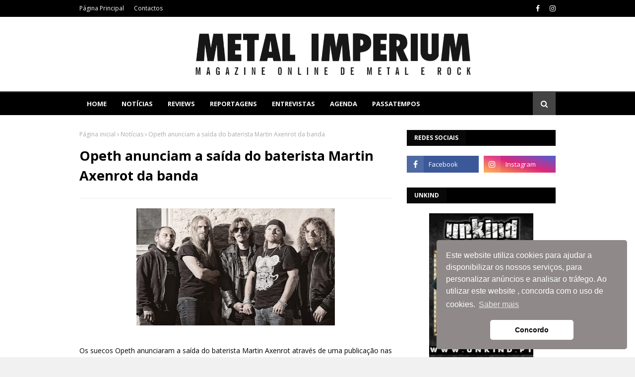

--- FILE ---
content_type: text/javascript; charset=UTF-8
request_url: http://www.metalimperium.com/feeds/posts/default?max-results=5&start-index=5&alt=json-in-script&callback=jQuery11240016891573246438307_1766546084231&_=1766546084232
body_size: 7844
content:
// API callback
jQuery11240016891573246438307_1766546084231({"version":"1.0","encoding":"UTF-8","feed":{"xmlns":"http://www.w3.org/2005/Atom","xmlns$openSearch":"http://a9.com/-/spec/opensearchrss/1.0/","xmlns$blogger":"http://schemas.google.com/blogger/2008","xmlns$georss":"http://www.georss.org/georss","xmlns$gd":"http://schemas.google.com/g/2005","xmlns$thr":"http://purl.org/syndication/thread/1.0","id":{"$t":"tag:blogger.com,1999:blog-4706992484698449418"},"updated":{"$t":"2025-12-24T02:44:25.591+00:00"},"category":[{"term":"Notícias"},{"term":"Reviews"},{"term":"Agenda"},{"term":"Nacional"},{"term":"Reportagens"},{"term":"Entrevistas"},{"term":"Concursos"},{"term":"1"},{"term":"A equipa"},{"term":"Studio Reports"}],"title":{"type":"text","$t":"METAL IMPERIUM"},"subtitle":{"type":"html","$t":"Magazine Online de Metal e Rock"},"link":[{"rel":"http://schemas.google.com/g/2005#feed","type":"application/atom+xml","href":"http:\/\/www.metalimperium.com\/feeds\/posts\/default"},{"rel":"self","type":"application/atom+xml","href":"http:\/\/www.blogger.com\/feeds\/4706992484698449418\/posts\/default?alt=json-in-script\u0026start-index=5\u0026max-results=5"},{"rel":"alternate","type":"text/html","href":"http:\/\/www.metalimperium.com\/"},{"rel":"hub","href":"http://pubsubhubbub.appspot.com/"},{"rel":"previous","type":"application/atom+xml","href":"http:\/\/www.blogger.com\/feeds\/4706992484698449418\/posts\/default?alt=json-in-script\u0026start-index=1\u0026max-results=5"},{"rel":"next","type":"application/atom+xml","href":"http:\/\/www.blogger.com\/feeds\/4706992484698449418\/posts\/default?alt=json-in-script\u0026start-index=10\u0026max-results=5"}],"author":[{"name":{"$t":"Carlos Ribeiro"},"uri":{"$t":"http:\/\/www.blogger.com\/profile\/10144730112647058157"},"email":{"$t":"noreply@blogger.com"},"gd$image":{"rel":"http://schemas.google.com/g/2005#thumbnail","width":"16","height":"16","src":"https:\/\/img1.blogblog.com\/img\/b16-rounded.gif"}}],"generator":{"version":"7.00","uri":"http://www.blogger.com","$t":"Blogger"},"openSearch$totalResults":{"$t":"30151"},"openSearch$startIndex":{"$t":"5"},"openSearch$itemsPerPage":{"$t":"5"},"entry":[{"id":{"$t":"tag:blogger.com,1999:blog-4706992484698449418.post-4127901544374390872"},"published":{"$t":"2025-12-01T21:31:00.001+00:00"},"updated":{"$t":"2025-12-01T21:31:25.825+00:00"},"category":[{"scheme":"http://www.blogger.com/atom/ns#","term":"Nacional"},{"scheme":"http://www.blogger.com/atom/ns#","term":"Reportagens"}],"title":{"type":"text","$t":"Reportagem: Black Widows e Lord of Confusion @ RCA Club, Lisboa – 22.11.2025"},"content":{"type":"html","$t":"\u003Cdiv\u003E\u003Cdiv class=\"separator\" style=\"clear: both; text-align: center;\"\u003E\u003Ca href=\"https:\/\/blogger.googleusercontent.com\/img\/b\/R29vZ2xl\/AVvXsEg7Bo97ERwy-74jlG8hXUB1yGpX85xuV9cZAv8FtmN2emcsNkBKZblG1Dg-4RCHT3At1RYpGd4mZg5FTeZjcmEdN4gmSYzSd1SnKmhG2Kc9TcMwBSSWi3dFwbLYTShFqtYlC5B61wvRwoipt_34ASc-cY0AGr-4orfzh_uywnO3hycsMmNy1uL8xyfbbmwH\/s826\/22NOV.jpg\" imageanchor=\"1\" style=\"margin-left: 1em; margin-right: 1em;\"\u003E\u003Cimg border=\"0\" data-original-height=\"826\" data-original-width=\"720\" height=\"331\" src=\"https:\/\/blogger.googleusercontent.com\/img\/b\/R29vZ2xl\/AVvXsEg7Bo97ERwy-74jlG8hXUB1yGpX85xuV9cZAv8FtmN2emcsNkBKZblG1Dg-4RCHT3At1RYpGd4mZg5FTeZjcmEdN4gmSYzSd1SnKmhG2Kc9TcMwBSSWi3dFwbLYTShFqtYlC5B61wvRwoipt_34ASc-cY0AGr-4orfzh_uywnO3hycsMmNy1uL8xyfbbmwH\/w289-h331\/22NOV.jpg\" width=\"289\" \/\u003E\u003C\/a\u003E\u003C\/div\u003E\u003Cbr \/\u003E\u003Cdiv style=\"text-align: justify;\"\u003EEntre tantos concertos de celebração que vão acontecendo no nosso país, normalmente de bandas estrangeiras, eis que as “nossas” Black Widows atingiram a bonita idade de 30 anos e decidiram assinalar o momento. Este número tão redondinho é motivo mais que suficiente para celebrar, num evento com muitos pontos de interesse. Desde a banda de abertura, a escolha da sala, passando pelos convidados, sem esquecer os dois singles lançados recentemente. Os ingredientes pareciam estar todos.\u003C\/div\u003E\u003C\/div\u003E\u003Cdiv style=\"text-align: justify;\"\u003EAinda não mencionei um dos mais importantes: o público e esse também soube dizer presente neste dia tão importante para as viúvas. Pouco antes das 21h00, quando os Lord of Confusion deram início à sua atuação, já a sala se encontrava muito bem composta. A banda de Leiria aproveitou a vinda à Capital para dar a conhecer a sua sonoridade doom\/stoner, numa atuação cheia de misticismo e pormenores que pareceu agradar a quem assistia. Foram poucos temas, mas foram músicas longas as interpretadas pelo quarteto, com ritmos simples, mas daqueles que a malta gosta. Deixaram o palco ao som de fortes aplausos.\u003C\/div\u003E\u003Cdiv style=\"text-align: justify;\"\u003E\u003Cbr \/\u003E\u003C\/div\u003E\u003Cdiv style=\"text-align: justify;\"\u003EQuando se voltaram a acender as luzes no palco e a música se fez ouvir, muitos foram apanhados de surpresa. “Havia mais uma banda de suporte?” era a pergunta que se ouvia entre o público. De facto, apenas homens se encontravam no palco. Rapidamente se percebeu que se tratava de um tema das Black Widows, o que estava a ser interpretado, findo o qual, os instrumentos regressaram aos seus legítimos donos. Agora sim, tínhamos as Black Widows em palco. Foi a sua forma de dizer que o que é realmente importante é a música e não se os intérpretes são deste, ou daquele género. Há 30 anos teve importância, hoje essas barreiras foram ultrapassadas.\u003C\/div\u003E\u003Cdiv style=\"text-align: justify;\"\u003EUm ligeiro problema com o baixo de Cátia Carvalho não foi suficiente para assombrar uma atuação tão boa como aquela que o quinteto deu nesta noite. Houve tempo para a vocalista e guitarrista, Rute Fevereiro, lembrar Carla Marques com “She Decided To Die” e dedicar “Womb” aos seus filhos antes de começarem a subir novos convidados ao palco. Primeiro foi Cristina Lopes, dos Ethereal para ajudar a cantar “Schizo” e pouco depois, Anna e Igor, respetivamente teclista e vocalista dos Dreamslain. Mais perto do final, Iris cedeu a sua guitarra a Joana Ochôa, dos Nekrochaparro, para que também ela estivesse “Among the Brave Ones”.\u003C\/div\u003E\u003Cdiv style=\"text-align: justify;\"\u003E\u003Cbr \/\u003E\u003C\/div\u003E\u003Cdiv style=\"text-align: justify;\"\u003EAntes de partir para o último tema da noite, houve tempo para os habituais agradecimentos e para Rute perguntar quem se lembrou de oferecer o bolo de aniversário que apareceu nos bastidores. O mais recente single, “the Seer” foi o culminar desta pujante atuação.\u003C\/div\u003E\u003Cdiv style=\"text-align: justify;\"\u003EApenas nos resta desejar muitos mais anos de atividade a esta banda nacional e que continuem a fazer boa música e a dar bons espetáculos, como o desta noite. Parabéns.\u003C\/div\u003E\u003Cdiv\u003E\u003Cbr \/\u003E\u003C\/div\u003E\u003Cdiv\u003E\u003Ci\u003E\u003Cspan style=\"color: #666666; font-size: x-small;\"\u003ETexto por António Rodrigues\u003C\/span\u003E\u003C\/i\u003E\u003C\/div\u003E\u003Cdiv\u003E\u003Cb\u003E\u003Cspan style=\"color: #3d85c6;\"\u003EAgradecimentos:\u003C\/span\u003E\u003C\/b\u003E Black Widows\u003C\/div\u003E"},"link":[{"rel":"edit","type":"application/atom+xml","href":"http:\/\/www.blogger.com\/feeds\/4706992484698449418\/posts\/default\/4127901544374390872"},{"rel":"self","type":"application/atom+xml","href":"http:\/\/www.blogger.com\/feeds\/4706992484698449418\/posts\/default\/4127901544374390872"},{"rel":"alternate","type":"text/html","href":"http:\/\/www.metalimperium.com\/2025\/12\/reportagem-black-widows-e-lord-of.html","title":"Reportagem: Black Widows e Lord of Confusion @ RCA Club, Lisboa – 22.11.2025"}],"author":[{"name":{"$t":"Unknown"},"email":{"$t":"noreply@blogger.com"},"gd$image":{"rel":"http://schemas.google.com/g/2005#thumbnail","width":"16","height":"16","src":"https:\/\/img1.blogblog.com\/img\/b16-rounded.gif"}}],"media$thumbnail":{"xmlns$media":"http://search.yahoo.com/mrss/","url":"https:\/\/blogger.googleusercontent.com\/img\/b\/R29vZ2xl\/AVvXsEg7Bo97ERwy-74jlG8hXUB1yGpX85xuV9cZAv8FtmN2emcsNkBKZblG1Dg-4RCHT3At1RYpGd4mZg5FTeZjcmEdN4gmSYzSd1SnKmhG2Kc9TcMwBSSWi3dFwbLYTShFqtYlC5B61wvRwoipt_34ASc-cY0AGr-4orfzh_uywnO3hycsMmNy1uL8xyfbbmwH\/s72-w289-h331-c\/22NOV.jpg","height":"72","width":"72"}},{"id":{"$t":"tag:blogger.com,1999:blog-4706992484698449418.post-8309582071588089589"},"published":{"$t":"2025-11-28T10:27:00.006+00:00"},"updated":{"$t":"2025-11-28T10:27:45.399+00:00"},"category":[{"scheme":"http://www.blogger.com/atom/ns#","term":"Agenda"},{"scheme":"http://www.blogger.com/atom/ns#","term":"Notícias"}],"title":{"type":"text","$t":"Rock in Rio Lisboa 2026 reforça o dia do rock com novas confirmações"},"content":{"type":"html","$t":"\u003Cdiv class=\"separator\" style=\"clear: both; text-align: center;\"\u003E\u003Ca href=\"https:\/\/blogger.googleusercontent.com\/img\/b\/R29vZ2xl\/AVvXsEhbKQErmsu4N3qnn1Wm2CaFv36U6X1O0LS_Gm6BFspzH6aTmRD4pbwOBL245zvn-erUe5qFJnkLaNm3HpTQGLQcq2jpzf36EEzCgsNB0-7aQhAf-ocVbUSxh9AoQXisfo84cft7ybRRbjlPUxJwB6x4-ZyMEffvJJtJXMpnqFghxg5YwGtlhbPGOyAuqWIp\/s640\/Screenshot%202025-11-28%20102606.png\" imageanchor=\"1\" style=\"margin-left: 1em; margin-right: 1em;\"\u003E\u003Cimg border=\"0\" data-original-height=\"640\" data-original-width=\"576\" height=\"400\" src=\"https:\/\/blogger.googleusercontent.com\/img\/b\/R29vZ2xl\/AVvXsEhbKQErmsu4N3qnn1Wm2CaFv36U6X1O0LS_Gm6BFspzH6aTmRD4pbwOBL245zvn-erUe5qFJnkLaNm3HpTQGLQcq2jpzf36EEzCgsNB0-7aQhAf-ocVbUSxh9AoQXisfo84cft7ybRRbjlPUxJwB6x4-ZyMEffvJJtJXMpnqFghxg5YwGtlhbPGOyAuqWIp\/w360-h400\/Screenshot%202025-11-28%20102606.png\" width=\"360\" \/\u003E\u003C\/a\u003E\u003C\/div\u003E\u003Cbr \/\u003E\u003Cdiv class=\"separator\" style=\"clear: both; text-align: left;\"\u003E\u003Cspan style=\"text-align: justify;\"\u003EO cartaz do Rock in Rio Lisboa 2026 para o dia dedicado ao rock ficou ainda mais poderoso. As mais recentes adições são The Pretty Reckless, P.O.D. e os icónicos Sepultura, que prometem tornar o 21 de junho num dos momentos mais intensos do festival. Estes nomes juntam-se a Linkin Park, Cypress Hill e Grandson, garantindo um alinhamento de peso para os fãs de rock e metal.\u003C\/span\u003E\u003C\/div\u003E\u003Cp style=\"text-align: justify;\"\u003EA 11.ª edição do evento acontece nos dias 20, 21, 27 e 28 de junho, no Parque Tejo, em Lisboa. O dia 21 será totalmente dedicado ao rock e metal, com concertos no Palco Mundo e no Palco Music Valley.\u003C\/p\u003E\u003Cp style=\"text-align: justify;\"\u003EThe Pretty Reckless: A banda estreia-se em Portugal, trazendo a voz marcante de Taylor Momsen e temas como Make Me Wanna Die e Heaven Knows.\u003C\/p\u003E\u003Cp style=\"text-align: justify;\"\u003EP.O.D.: Referência do nu-metal, regressa ao país após mais de duas décadas, prometendo energia máxima com clássicos como Alive e Youth of the Nation.\u003C\/p\u003E\u003Cp style=\"text-align: justify;\"\u003ESepultura: Celebrando 40 anos de carreira, os brasileiros chegam com a sua Farewell Tour, a última grande digressão. Já passaram por Portugal em várias ocasiões, incluindo edições anteriores do Rock in Rio, e agora preparam uma despedida histórica.\u003C\/p\u003E\u003Cp style=\"text-align: justify;\"\u003EOs bilhetes já estão à venda e variam entre:\u003C\/p\u003E\u003Cp style=\"text-align: justify;\"\u003EBilhete Relvado: €89 (acesso a um dia)\u003C\/p\u003E\u003Cp style=\"text-align: justify;\"\u003EComfort Zone: €179 (acesso a um dia + área exclusiva com vista para o Palco Mundo)\u003C\/p\u003E\u003Cp style=\"text-align: justify;\"\u003EVIP: €380 (acesso a um dia + área VIP com open bar, catering e serviços exclusivos)\u003C\/p\u003E\u003Cp style=\"text-align: justify;\"\u003EPasse Fim de Semana: €157 (dois dias consecutivos)\u003C\/p\u003E\u003Cp style=\"text-align: justify;\"\u003EDisponíveis no site oficial do Rock in Rio Lisboa e em parceiros como Worten e Fever.\u003C\/p\u003E\u003Cdiv style=\"text-align: justify;\"\u003E\u003Cbr \/\u003E\u003C\/div\u003E\u003Cbr \/\u003E"},"link":[{"rel":"edit","type":"application/atom+xml","href":"http:\/\/www.blogger.com\/feeds\/4706992484698449418\/posts\/default\/8309582071588089589"},{"rel":"self","type":"application/atom+xml","href":"http:\/\/www.blogger.com\/feeds\/4706992484698449418\/posts\/default\/8309582071588089589"},{"rel":"alternate","type":"text/html","href":"http:\/\/www.metalimperium.com\/2025\/11\/rock-in-rio-lisboa-2026-reforca-o-dia.html","title":"Rock in Rio Lisboa 2026 reforça o dia do rock com novas confirmações"}],"author":[{"name":{"$t":"Paulo Pereira Tavares"},"uri":{"$t":"http:\/\/www.blogger.com\/profile\/07371239577691836487"},"email":{"$t":"noreply@blogger.com"},"gd$image":{"rel":"http://schemas.google.com/g/2005#thumbnail","width":"16","height":"16","src":"https:\/\/img1.blogblog.com\/img\/b16-rounded.gif"}}],"media$thumbnail":{"xmlns$media":"http://search.yahoo.com/mrss/","url":"https:\/\/blogger.googleusercontent.com\/img\/b\/R29vZ2xl\/AVvXsEhbKQErmsu4N3qnn1Wm2CaFv36U6X1O0LS_Gm6BFspzH6aTmRD4pbwOBL245zvn-erUe5qFJnkLaNm3HpTQGLQcq2jpzf36EEzCgsNB0-7aQhAf-ocVbUSxh9AoQXisfo84cft7ybRRbjlPUxJwB6x4-ZyMEffvJJtJXMpnqFghxg5YwGtlhbPGOyAuqWIp\/s72-w360-h400-c\/Screenshot%202025-11-28%20102606.png","height":"72","width":"72"}},{"id":{"$t":"tag:blogger.com,1999:blog-4706992484698449418.post-2539228998002965957"},"published":{"$t":"2025-11-26T16:55:00.003+00:00"},"updated":{"$t":"2025-11-26T16:55:57.844+00:00"},"category":[{"scheme":"http://www.blogger.com/atom/ns#","term":"Agenda"},{"scheme":"http://www.blogger.com/atom/ns#","term":"Notícias"}],"title":{"type":"text","$t":"Machine Head anunciam regresso a Portugal em abril de 2026"},"content":{"type":"html","$t":"\u003Cp style=\"text-align: justify;\"\u003E\u003C\/p\u003E\u003Cdiv class=\"separator\" style=\"clear: both; text-align: center;\"\u003E\u003Ca href=\"https:\/\/blogger.googleusercontent.com\/img\/b\/R29vZ2xl\/AVvXsEi3EmzGnQ6rqy1Ru-XLrYD8JO7yeCPSi7U4mVAtFuAqZfirKBkOa_Fm1M6qEpuoZ_7b96-hpT2kYmYSru4SScAriQ6qN_55vftakGHjtjKSOR_zkq_3QSy6x0-dvD4_xy1HjH5JrA8AW_L_IwXX-Lm63mZV-eIQj9PFaQBvbB74d8gx0hSUp63R4tFT0C3Q\/s900\/machine.webp\" imageanchor=\"1\" style=\"margin-left: 1em; margin-right: 1em;\"\u003E\u003Cimg border=\"0\" data-original-height=\"617\" data-original-width=\"900\" height=\"274\" src=\"https:\/\/blogger.googleusercontent.com\/img\/b\/R29vZ2xl\/AVvXsEi3EmzGnQ6rqy1Ru-XLrYD8JO7yeCPSi7U4mVAtFuAqZfirKBkOa_Fm1M6qEpuoZ_7b96-hpT2kYmYSru4SScAriQ6qN_55vftakGHjtjKSOR_zkq_3QSy6x0-dvD4_xy1HjH5JrA8AW_L_IwXX-Lm63mZV-eIQj9PFaQBvbB74d8gx0hSUp63R4tFT0C3Q\/w400-h274\/machine.webp\" width=\"400\" \/\u003E\u003C\/a\u003E\u003C\/div\u003E\u003Cp style=\"text-align: justify;\"\u003EOs Machine Head voltam a Portugal no dia 28 de abril de 2026, para um concerto exclusivo no LAV – Lisboa Ao Vivo, integrado na digressão europeia “An Evening With Machine Head”.\u0026nbsp;\u003C\/p\u003E\u003Cp style=\"text-align: justify;\"\u003EA nova digressão europeia da banda aposta num conceito diferente: noites totalmente dedicadas aos Machine Head, sem bandas de abertura, sem distrações. Em vez dos grandes palcos e festivais, esta tour privilegia espaços mais intimistas, escolhidos para criar uma ligação direta entre banda e público.\u003C\/p\u003E\u003Cp style=\"text-align: justify;\"\u003EDurante cerca de três horas, os fãs vão mergulhar na essência dos Machine Head: clássicos que marcaram gerações, temas raros e momentos especiais que só acontecem quando a banda assume o controlo total do espetáculo. É a oportunidade de viver um “club show” com a energia de um concerto em arena, mas com a proximidade que faz cada riff soar ainda mais poderoso.\u003C\/p\u003E\u003Cp style=\"text-align: justify;\"\u003ELisboa será uma das paragens estratégicas desta rota europeia, pensada para mercados onde a banda tem seguidores fiéis e apaixonados. Para quem sempre quis ver os Machine Head na sua forma mais pura, esta é a noite: intensa, crua e memorável.\u003C\/p\u003E\u003Cp style=\"text-align: justify;\"\u003EOs bilhetes serão colocados à venda a partir de quinta-feira, 27 de novembro de 2025, pelo preço de 50 euros.\u003C\/p\u003E\u003Cbr \/\u003E"},"link":[{"rel":"edit","type":"application/atom+xml","href":"http:\/\/www.blogger.com\/feeds\/4706992484698449418\/posts\/default\/2539228998002965957"},{"rel":"self","type":"application/atom+xml","href":"http:\/\/www.blogger.com\/feeds\/4706992484698449418\/posts\/default\/2539228998002965957"},{"rel":"alternate","type":"text/html","href":"http:\/\/www.metalimperium.com\/2025\/11\/machine-head-anunciam-regresso-portugal.html","title":"Machine Head anunciam regresso a Portugal em abril de 2026"}],"author":[{"name":{"$t":"Paulo Pereira Tavares"},"uri":{"$t":"http:\/\/www.blogger.com\/profile\/07371239577691836487"},"email":{"$t":"noreply@blogger.com"},"gd$image":{"rel":"http://schemas.google.com/g/2005#thumbnail","width":"16","height":"16","src":"https:\/\/img1.blogblog.com\/img\/b16-rounded.gif"}}],"media$thumbnail":{"xmlns$media":"http://search.yahoo.com/mrss/","url":"https:\/\/blogger.googleusercontent.com\/img\/b\/R29vZ2xl\/AVvXsEi3EmzGnQ6rqy1Ru-XLrYD8JO7yeCPSi7U4mVAtFuAqZfirKBkOa_Fm1M6qEpuoZ_7b96-hpT2kYmYSru4SScAriQ6qN_55vftakGHjtjKSOR_zkq_3QSy6x0-dvD4_xy1HjH5JrA8AW_L_IwXX-Lm63mZV-eIQj9PFaQBvbB74d8gx0hSUp63R4tFT0C3Q\/s72-w400-h274-c\/machine.webp","height":"72","width":"72"}},{"id":{"$t":"tag:blogger.com,1999:blog-4706992484698449418.post-4326023602245291194"},"published":{"$t":"2025-11-26T16:41:00.000+00:00"},"updated":{"$t":"2025-11-26T16:41:09.628+00:00"},"category":[{"scheme":"http://www.blogger.com/atom/ns#","term":"Agenda"},{"scheme":"http://www.blogger.com/atom/ns#","term":"Notícias"}],"title":{"type":"text","$t":"Crystal Lake e Miss May confirmam concerto em Lisboa em março de 2026"},"content":{"type":"html","$t":"\u003Cdiv class=\"separator\" style=\"clear: both; text-align: center;\"\u003E\u003Ca href=\"https:\/\/blogger.googleusercontent.com\/img\/b\/R29vZ2xl\/AVvXsEiHB-2xQl9z7VUa_OMBkKNMwUD07s4OU9Gc0y_VUs069gvehUkJCL9Vv_sgkAiREA3Ke4h-LDrsar0i_dkuNjUBM-gjvLfvML61-gHVioWuulm5wlLK8frktEkqlST4iwzdc9B3dcpMmLavnRqUblnJiR0k3Dffa5YGIArV9Cbkc90J3pkJh7hcbixNMb2-\/s1500\/CrystalLakexMissMayI-Evento-Main-2026%20(1).webp\" imageanchor=\"1\" style=\"margin-left: 1em; margin-right: 1em;\"\u003E\u003Cimg border=\"0\" data-original-height=\"850\" data-original-width=\"1500\" height=\"226\" src=\"https:\/\/blogger.googleusercontent.com\/img\/b\/R29vZ2xl\/AVvXsEiHB-2xQl9z7VUa_OMBkKNMwUD07s4OU9Gc0y_VUs069gvehUkJCL9Vv_sgkAiREA3Ke4h-LDrsar0i_dkuNjUBM-gjvLfvML61-gHVioWuulm5wlLK8frktEkqlST4iwzdc9B3dcpMmLavnRqUblnJiR0k3Dffa5YGIArV9Cbkc90J3pkJh7hcbixNMb2-\/w400-h226\/CrystalLakexMissMayI-Evento-Main-2026%20(1).webp\" width=\"400\" \/\u003E\u003C\/a\u003E\u003C\/div\u003E\u003Cbr \/\u003E\u003Cp style=\"text-align: justify;\"\u003ENo dia 11 de março de 2026, o LAV – Lisboa Ao Vivo será palco de uma noite especial dedicada ao metalcore contemporâneo. Em formato co-headline, os japoneses Crystal Lake e os norte-americanos Miss May I unem forças para um espetáculo que reflete a diversidade e a capacidade de reinvenção do género. A acompanhar, sobem ao palco Great American Ghost e Diesect, garantindo um cartaz intenso e coeso, marcado por contrastes sonoros e identidade própria.\u003C\/p\u003E\u003Cp style=\"text-align: justify;\"\u003EVindos de Tóquio, os Crystal Lake conquistaram ao longo da última década um lugar de destaque na cena internacional, combinando técnica apurada, agressividade e uma estética única que alterna entre peso moderno e atmosferas melódicas. Esta será a estreia da banda em Lisboa, após a passagem pelo Porto em 2018, num reencontro muito aguardado pelos fãs.\u003C\/p\u003E\u003Cp style=\"text-align: justify;\"\u003EEm co-liderança na digressão europeia, os Miss May I, oriundos do Ohio, apresentam uma discografia que acompanha a evolução do metalcore melódico desde os anos 2000. Combinando acessibilidade e intensidade, a banda mantém uma ligação emocional forte com os fãs, o que explica a sua presença constante nas grandes tours internacionais.\u003C\/p\u003E\u003Cp style=\"text-align: justify;\"\u003EA noite começa com os australianos Diesect, que trazem um som brutal, misturando deathcore com tendências modernas da música extrema. Seguem-se os Great American Ghost, conhecidos pela abordagem crua e emocional ao metalcore, consolidando-se como uma das vozes mais relevantes da nova vaga norte-americana.\u003C\/p\u003E\u003Cp style=\"text-align: justify;\"\u003EOs bilhetes para o espetáculo têm um preço único de 28€\u0026nbsp;\u003C\/p\u003E\u003Cp style=\"text-align: justify;\"\u003ELocais de Venda: Ticketline.\u003C\/p\u003E\u003Cp style=\"text-align: justify;\"\u003ELojas: FNAC, Worten, El Corte Inglés, ABEP e Unkind.pt.\u003C\/p\u003E\u003Cp style=\"text-align: justify;\"\u003EInternacional: Masqueticket.\u003C\/p\u003E"},"link":[{"rel":"edit","type":"application/atom+xml","href":"http:\/\/www.blogger.com\/feeds\/4706992484698449418\/posts\/default\/4326023602245291194"},{"rel":"self","type":"application/atom+xml","href":"http:\/\/www.blogger.com\/feeds\/4706992484698449418\/posts\/default\/4326023602245291194"},{"rel":"alternate","type":"text/html","href":"http:\/\/www.metalimperium.com\/2025\/11\/crystal-lake-e-miss-may-confirmam.html","title":"Crystal Lake e Miss May confirmam concerto em Lisboa em março de 2026"}],"author":[{"name":{"$t":"Paulo Pereira Tavares"},"uri":{"$t":"http:\/\/www.blogger.com\/profile\/07371239577691836487"},"email":{"$t":"noreply@blogger.com"},"gd$image":{"rel":"http://schemas.google.com/g/2005#thumbnail","width":"16","height":"16","src":"https:\/\/img1.blogblog.com\/img\/b16-rounded.gif"}}],"media$thumbnail":{"xmlns$media":"http://search.yahoo.com/mrss/","url":"https:\/\/blogger.googleusercontent.com\/img\/b\/R29vZ2xl\/AVvXsEiHB-2xQl9z7VUa_OMBkKNMwUD07s4OU9Gc0y_VUs069gvehUkJCL9Vv_sgkAiREA3Ke4h-LDrsar0i_dkuNjUBM-gjvLfvML61-gHVioWuulm5wlLK8frktEkqlST4iwzdc9B3dcpMmLavnRqUblnJiR0k3Dffa5YGIArV9Cbkc90J3pkJh7hcbixNMb2-\/s72-w400-h226-c\/CrystalLakexMissMayI-Evento-Main-2026%20(1).webp","height":"72","width":"72"}},{"id":{"$t":"tag:blogger.com,1999:blog-4706992484698449418.post-3133707536118631040"},"published":{"$t":"2025-11-26T16:33:00.005+00:00"},"updated":{"$t":"2025-11-26T16:33:31.252+00:00"},"category":[{"scheme":"http://www.blogger.com/atom/ns#","term":"Agenda"},{"scheme":"http://www.blogger.com/atom/ns#","term":"Notícias"}],"title":{"type":"text","$t":"Amon Amarth regressam a Portugal em 2026 para um concerto épico"},"content":{"type":"html","$t":"\u003Cdiv class=\"separator\" style=\"clear: both; text-align: center;\"\u003E\u003Ca href=\"https:\/\/blogger.googleusercontent.com\/img\/b\/R29vZ2xl\/AVvXsEg3Oo8jLm69DNyoHFZvvd2n32qOx791aJTgWx4bBBhrothiQnDfAr53BtSLml68o0ERv5G8t_7HHh3Xq_r9pklgCOECepT0_7l5uuHLvT6ZmzO4K5VBKOevue272We-oimvfPDx0SZ7MMyo_sc1yeTXfRupkt6f5Bhx2Pr-aWQeRytOMrbRetwZ2JFSEkeH\/s1500\/AmonAmarth-Noticia-Main-2025.webp\" imageanchor=\"1\" style=\"margin-left: 1em; margin-right: 1em;\"\u003E\u003Cimg border=\"0\" data-original-height=\"850\" data-original-width=\"1500\" height=\"226\" src=\"https:\/\/blogger.googleusercontent.com\/img\/b\/R29vZ2xl\/AVvXsEg3Oo8jLm69DNyoHFZvvd2n32qOx791aJTgWx4bBBhrothiQnDfAr53BtSLml68o0ERv5G8t_7HHh3Xq_r9pklgCOECepT0_7l5uuHLvT6ZmzO4K5VBKOevue272We-oimvfPDx0SZ7MMyo_sc1yeTXfRupkt6f5Bhx2Pr-aWQeRytOMrbRetwZ2JFSEkeH\/w400-h226\/AmonAmarth-Noticia-Main-2025.webp\" width=\"400\" \/\u003E\u003C\/a\u003E\u003C\/div\u003E\u003Cp\u003E\u003Cspan style=\"text-align: justify;\"\u003EOs gigantes do death metal melódico, Amon Amarth, confirmaram o regresso a Portugal em 15 de novembro de 2026, para um espetáculo único na Sala Tejo do MEO Arena, em Lisboa. Este concerto integra a digressão europeia “The Allfather Awakens: Europe \u0026amp; UK”, que contará também com as bandas suecas Orbit Culture e Soilwork, garantindo uma noite de peso nórdico inesquecível.\u003C\/span\u003E\u003C\/p\u003E\u003Cp style=\"text-align: justify;\"\u003EA banda liderada por Johan Hegg promete uma produção cénica renovada e um alinhamento que atravessa os seus maiores clássicos, como Twilight of the Thunder God, além de novas músicas que antecipam o próximo álbum, previsto para o final de 2026. Famosos pela intensidade das suas atuações e pelo imaginário Viking que transportam para o palco, os Amon Amarth consolidaram uma reputação como protagonistas de espetáculos imersivos e visuais impressionantes.\u003C\/p\u003E\u003Cp\u003EDetalhes do evento:\u003C\/p\u003E\u003Cp\u003ELocal: Sala Tejo, MEO Arena – Lisboa\u003C\/p\u003E\u003Cp\u003EData: 15 de novembro de 2026\u003C\/p\u003E\u003Cp\u003EBandas de abertura: Orbit Culture e Soilwork\u003C\/p\u003E\u003Cp style=\"-webkit-font-smoothing: antialiased; border: 0px; box-sizing: border-box; font-family: Muli; font-feature-settings: inherit; font-kerning: inherit; font-optical-sizing: inherit; font-size-adjust: inherit; font-size: 16px; font-stretch: inherit; font-variant-alternates: inherit; font-variant-east-asian: inherit; font-variant-emoji: inherit; font-variant-numeric: inherit; font-variant-position: inherit; font-variation-settings: inherit; line-height: inherit; margin: 0px; padding: 0px; vertical-align: baseline;\"\u003E\u003Cspan style=\"background-color: white;\"\u003EBilhetes:\u003C\/span\u003E\u003C\/p\u003E\u003Cp style=\"-webkit-font-smoothing: antialiased; border: 0px; box-sizing: border-box; font-family: Muli; font-feature-settings: inherit; font-kerning: inherit; font-optical-sizing: inherit; font-size-adjust: inherit; font-size: 16px; font-stretch: inherit; font-variant-alternates: inherit; font-variant-east-asian: inherit; font-variant-emoji: inherit; font-variant-numeric: inherit; font-variant-position: inherit; font-variation-settings: inherit; line-height: inherit; margin: 0px; padding: 0px; vertical-align: baseline;\"\u003E\u003Cspan style=\"background-color: white;\"\u003ELocais de Venda:\u0026nbsp;\u003Ca href=\"https:\/\/ticketline.sapo.pt\/\" rel=\"noopener\" style=\"border: 0px; box-sizing: border-box; font-family: inherit; font-feature-settings: inherit; font-kerning: inherit; font-optical-sizing: inherit; font-size-adjust: inherit; font-size: inherit; font-stretch: inherit; font-style: inherit; font-variant: inherit; font-variation-settings: inherit; line-height: inherit; margin: 0px; padding: 0px; text-decoration-line: none; transition: color 0.3s; vertical-align: baseline;\" target=\"_blank\"\u003ETicketline\u003C\/a\u003E\u0026nbsp;e\u0026nbsp;\u003Ca href=\"https:\/\/blueticket.meo.pt\/\" rel=\"noopener\" style=\"border: 0px; box-sizing: border-box; font-family: inherit; font-feature-settings: inherit; font-kerning: inherit; font-optical-sizing: inherit; font-size-adjust: inherit; font-size: inherit; font-stretch: inherit; font-style: inherit; font-variant: inherit; font-variation-settings: inherit; line-height: inherit; margin: 0px; padding: 0px; text-decoration-line: none; transition: color 0.3s; vertical-align: baseline;\" target=\"_blank\"\u003EMEO Blueticket\u003C\/a\u003E.\u003Cbr style=\"box-sizing: border-box;\" \/\u003ELojas: FNAC, Worten, El Corte Inglés, ABEP e\u0026nbsp;\u003Ca href=\"https:\/\/www.unkind.pt\/\" rel=\"noopener\" style=\"border: 0px; box-sizing: border-box; font-family: inherit; font-feature-settings: inherit; font-kerning: inherit; font-optical-sizing: inherit; font-size-adjust: inherit; font-size: inherit; font-stretch: inherit; font-style: inherit; font-variant: inherit; font-variation-settings: inherit; line-height: inherit; margin: 0px; padding: 0px; text-decoration-line: none; transition: color 0.3s; vertical-align: baseline;\" target=\"_blank\"\u003EUnkind.pt\u003C\/a\u003E.\u003Cbr style=\"box-sizing: border-box;\" \/\u003EInternacional:\u0026nbsp;\u003Ca href=\"https:\/\/www.masqueticket.com\/en\/\" rel=\"noopener\" style=\"border: 0px; box-sizing: border-box; font-family: inherit; font-feature-settings: inherit; font-kerning: inherit; font-optical-sizing: inherit; font-size-adjust: inherit; font-size: inherit; font-stretch: inherit; font-style: inherit; font-variant: inherit; font-variation-settings: inherit; line-height: inherit; margin: 0px; padding: 0px; text-decoration-line: none; transition: color 0.3s; vertical-align: baseline;\" target=\"_blank\"\u003EMasqueticket\u003C\/a\u003E.\u003C\/span\u003E\u003C\/p\u003E\u003Cp style=\"-webkit-font-smoothing: antialiased; border: 0px; box-sizing: border-box; font-family: Muli; font-feature-settings: inherit; font-kerning: inherit; font-optical-sizing: inherit; font-size-adjust: inherit; font-size: 16px; font-stretch: inherit; font-variant-alternates: inherit; font-variant-east-asian: inherit; font-variant-emoji: inherit; font-variant-numeric: inherit; font-variant-position: inherit; font-variation-settings: inherit; line-height: inherit; margin: 0px; padding: 0px; vertical-align: baseline;\"\u003E\u003Cspan style=\"background-color: white;\"\u003E\u003Cbr \/\u003E\u003C\/span\u003E\u003C\/p\u003E"},"link":[{"rel":"edit","type":"application/atom+xml","href":"http:\/\/www.blogger.com\/feeds\/4706992484698449418\/posts\/default\/3133707536118631040"},{"rel":"self","type":"application/atom+xml","href":"http:\/\/www.blogger.com\/feeds\/4706992484698449418\/posts\/default\/3133707536118631040"},{"rel":"alternate","type":"text/html","href":"http:\/\/www.metalimperium.com\/2025\/11\/amon-amarth-regressam-portugal-em-2026.html","title":"Amon Amarth regressam a Portugal em 2026 para um concerto épico"}],"author":[{"name":{"$t":"Paulo Pereira Tavares"},"uri":{"$t":"http:\/\/www.blogger.com\/profile\/07371239577691836487"},"email":{"$t":"noreply@blogger.com"},"gd$image":{"rel":"http://schemas.google.com/g/2005#thumbnail","width":"16","height":"16","src":"https:\/\/img1.blogblog.com\/img\/b16-rounded.gif"}}],"media$thumbnail":{"xmlns$media":"http://search.yahoo.com/mrss/","url":"https:\/\/blogger.googleusercontent.com\/img\/b\/R29vZ2xl\/AVvXsEg3Oo8jLm69DNyoHFZvvd2n32qOx791aJTgWx4bBBhrothiQnDfAr53BtSLml68o0ERv5G8t_7HHh3Xq_r9pklgCOECepT0_7l5uuHLvT6ZmzO4K5VBKOevue272We-oimvfPDx0SZ7MMyo_sc1yeTXfRupkt6f5Bhx2Pr-aWQeRytOMrbRetwZ2JFSEkeH\/s72-w400-h226-c\/AmonAmarth-Noticia-Main-2025.webp","height":"72","width":"72"}}]}});

--- FILE ---
content_type: text/javascript; charset=UTF-8
request_url: http://www.metalimperium.com/feeds/posts/default?max-results=8&start-index=7&alt=json-in-script&callback=jQuery11240016891573246438307_1766546084229&_=1766546084230
body_size: 12914
content:
// API callback
jQuery11240016891573246438307_1766546084229({"version":"1.0","encoding":"UTF-8","feed":{"xmlns":"http://www.w3.org/2005/Atom","xmlns$openSearch":"http://a9.com/-/spec/opensearchrss/1.0/","xmlns$blogger":"http://schemas.google.com/blogger/2008","xmlns$georss":"http://www.georss.org/georss","xmlns$gd":"http://schemas.google.com/g/2005","xmlns$thr":"http://purl.org/syndication/thread/1.0","id":{"$t":"tag:blogger.com,1999:blog-4706992484698449418"},"updated":{"$t":"2025-12-24T02:44:25.591+00:00"},"category":[{"term":"Notícias"},{"term":"Reviews"},{"term":"Agenda"},{"term":"Nacional"},{"term":"Reportagens"},{"term":"Entrevistas"},{"term":"Concursos"},{"term":"1"},{"term":"A equipa"},{"term":"Studio Reports"}],"title":{"type":"text","$t":"METAL IMPERIUM"},"subtitle":{"type":"html","$t":"Magazine Online de Metal e Rock"},"link":[{"rel":"http://schemas.google.com/g/2005#feed","type":"application/atom+xml","href":"http:\/\/www.metalimperium.com\/feeds\/posts\/default"},{"rel":"self","type":"application/atom+xml","href":"http:\/\/www.blogger.com\/feeds\/4706992484698449418\/posts\/default?alt=json-in-script\u0026start-index=7\u0026max-results=8"},{"rel":"alternate","type":"text/html","href":"http:\/\/www.metalimperium.com\/"},{"rel":"hub","href":"http://pubsubhubbub.appspot.com/"},{"rel":"previous","type":"application/atom+xml","href":"http:\/\/www.blogger.com\/feeds\/4706992484698449418\/posts\/default?alt=json-in-script\u0026start-index=1\u0026max-results=8"},{"rel":"next","type":"application/atom+xml","href":"http:\/\/www.blogger.com\/feeds\/4706992484698449418\/posts\/default?alt=json-in-script\u0026start-index=15\u0026max-results=8"}],"author":[{"name":{"$t":"Carlos Ribeiro"},"uri":{"$t":"http:\/\/www.blogger.com\/profile\/10144730112647058157"},"email":{"$t":"noreply@blogger.com"},"gd$image":{"rel":"http://schemas.google.com/g/2005#thumbnail","width":"16","height":"16","src":"https:\/\/img1.blogblog.com\/img\/b16-rounded.gif"}}],"generator":{"version":"7.00","uri":"http://www.blogger.com","$t":"Blogger"},"openSearch$totalResults":{"$t":"30151"},"openSearch$startIndex":{"$t":"7"},"openSearch$itemsPerPage":{"$t":"8"},"entry":[{"id":{"$t":"tag:blogger.com,1999:blog-4706992484698449418.post-2539228998002965957"},"published":{"$t":"2025-11-26T16:55:00.003+00:00"},"updated":{"$t":"2025-11-26T16:55:57.844+00:00"},"category":[{"scheme":"http://www.blogger.com/atom/ns#","term":"Agenda"},{"scheme":"http://www.blogger.com/atom/ns#","term":"Notícias"}],"title":{"type":"text","$t":"Machine Head anunciam regresso a Portugal em abril de 2026"},"content":{"type":"html","$t":"\u003Cp style=\"text-align: justify;\"\u003E\u003C\/p\u003E\u003Cdiv class=\"separator\" style=\"clear: both; text-align: center;\"\u003E\u003Ca href=\"https:\/\/blogger.googleusercontent.com\/img\/b\/R29vZ2xl\/AVvXsEi3EmzGnQ6rqy1Ru-XLrYD8JO7yeCPSi7U4mVAtFuAqZfirKBkOa_Fm1M6qEpuoZ_7b96-hpT2kYmYSru4SScAriQ6qN_55vftakGHjtjKSOR_zkq_3QSy6x0-dvD4_xy1HjH5JrA8AW_L_IwXX-Lm63mZV-eIQj9PFaQBvbB74d8gx0hSUp63R4tFT0C3Q\/s900\/machine.webp\" imageanchor=\"1\" style=\"margin-left: 1em; margin-right: 1em;\"\u003E\u003Cimg border=\"0\" data-original-height=\"617\" data-original-width=\"900\" height=\"274\" src=\"https:\/\/blogger.googleusercontent.com\/img\/b\/R29vZ2xl\/AVvXsEi3EmzGnQ6rqy1Ru-XLrYD8JO7yeCPSi7U4mVAtFuAqZfirKBkOa_Fm1M6qEpuoZ_7b96-hpT2kYmYSru4SScAriQ6qN_55vftakGHjtjKSOR_zkq_3QSy6x0-dvD4_xy1HjH5JrA8AW_L_IwXX-Lm63mZV-eIQj9PFaQBvbB74d8gx0hSUp63R4tFT0C3Q\/w400-h274\/machine.webp\" width=\"400\" \/\u003E\u003C\/a\u003E\u003C\/div\u003E\u003Cp style=\"text-align: justify;\"\u003EOs Machine Head voltam a Portugal no dia 28 de abril de 2026, para um concerto exclusivo no LAV – Lisboa Ao Vivo, integrado na digressão europeia “An Evening With Machine Head”.\u0026nbsp;\u003C\/p\u003E\u003Cp style=\"text-align: justify;\"\u003EA nova digressão europeia da banda aposta num conceito diferente: noites totalmente dedicadas aos Machine Head, sem bandas de abertura, sem distrações. Em vez dos grandes palcos e festivais, esta tour privilegia espaços mais intimistas, escolhidos para criar uma ligação direta entre banda e público.\u003C\/p\u003E\u003Cp style=\"text-align: justify;\"\u003EDurante cerca de três horas, os fãs vão mergulhar na essência dos Machine Head: clássicos que marcaram gerações, temas raros e momentos especiais que só acontecem quando a banda assume o controlo total do espetáculo. É a oportunidade de viver um “club show” com a energia de um concerto em arena, mas com a proximidade que faz cada riff soar ainda mais poderoso.\u003C\/p\u003E\u003Cp style=\"text-align: justify;\"\u003ELisboa será uma das paragens estratégicas desta rota europeia, pensada para mercados onde a banda tem seguidores fiéis e apaixonados. Para quem sempre quis ver os Machine Head na sua forma mais pura, esta é a noite: intensa, crua e memorável.\u003C\/p\u003E\u003Cp style=\"text-align: justify;\"\u003EOs bilhetes serão colocados à venda a partir de quinta-feira, 27 de novembro de 2025, pelo preço de 50 euros.\u003C\/p\u003E\u003Cbr \/\u003E"},"link":[{"rel":"edit","type":"application/atom+xml","href":"http:\/\/www.blogger.com\/feeds\/4706992484698449418\/posts\/default\/2539228998002965957"},{"rel":"self","type":"application/atom+xml","href":"http:\/\/www.blogger.com\/feeds\/4706992484698449418\/posts\/default\/2539228998002965957"},{"rel":"alternate","type":"text/html","href":"http:\/\/www.metalimperium.com\/2025\/11\/machine-head-anunciam-regresso-portugal.html","title":"Machine Head anunciam regresso a Portugal em abril de 2026"}],"author":[{"name":{"$t":"Paulo Pereira Tavares"},"uri":{"$t":"http:\/\/www.blogger.com\/profile\/07371239577691836487"},"email":{"$t":"noreply@blogger.com"},"gd$image":{"rel":"http://schemas.google.com/g/2005#thumbnail","width":"16","height":"16","src":"https:\/\/img1.blogblog.com\/img\/b16-rounded.gif"}}],"media$thumbnail":{"xmlns$media":"http://search.yahoo.com/mrss/","url":"https:\/\/blogger.googleusercontent.com\/img\/b\/R29vZ2xl\/AVvXsEi3EmzGnQ6rqy1Ru-XLrYD8JO7yeCPSi7U4mVAtFuAqZfirKBkOa_Fm1M6qEpuoZ_7b96-hpT2kYmYSru4SScAriQ6qN_55vftakGHjtjKSOR_zkq_3QSy6x0-dvD4_xy1HjH5JrA8AW_L_IwXX-Lm63mZV-eIQj9PFaQBvbB74d8gx0hSUp63R4tFT0C3Q\/s72-w400-h274-c\/machine.webp","height":"72","width":"72"}},{"id":{"$t":"tag:blogger.com,1999:blog-4706992484698449418.post-4326023602245291194"},"published":{"$t":"2025-11-26T16:41:00.000+00:00"},"updated":{"$t":"2025-11-26T16:41:09.628+00:00"},"category":[{"scheme":"http://www.blogger.com/atom/ns#","term":"Agenda"},{"scheme":"http://www.blogger.com/atom/ns#","term":"Notícias"}],"title":{"type":"text","$t":"Crystal Lake e Miss May confirmam concerto em Lisboa em março de 2026"},"content":{"type":"html","$t":"\u003Cdiv class=\"separator\" style=\"clear: both; text-align: center;\"\u003E\u003Ca href=\"https:\/\/blogger.googleusercontent.com\/img\/b\/R29vZ2xl\/AVvXsEiHB-2xQl9z7VUa_OMBkKNMwUD07s4OU9Gc0y_VUs069gvehUkJCL9Vv_sgkAiREA3Ke4h-LDrsar0i_dkuNjUBM-gjvLfvML61-gHVioWuulm5wlLK8frktEkqlST4iwzdc9B3dcpMmLavnRqUblnJiR0k3Dffa5YGIArV9Cbkc90J3pkJh7hcbixNMb2-\/s1500\/CrystalLakexMissMayI-Evento-Main-2026%20(1).webp\" imageanchor=\"1\" style=\"margin-left: 1em; margin-right: 1em;\"\u003E\u003Cimg border=\"0\" data-original-height=\"850\" data-original-width=\"1500\" height=\"226\" src=\"https:\/\/blogger.googleusercontent.com\/img\/b\/R29vZ2xl\/AVvXsEiHB-2xQl9z7VUa_OMBkKNMwUD07s4OU9Gc0y_VUs069gvehUkJCL9Vv_sgkAiREA3Ke4h-LDrsar0i_dkuNjUBM-gjvLfvML61-gHVioWuulm5wlLK8frktEkqlST4iwzdc9B3dcpMmLavnRqUblnJiR0k3Dffa5YGIArV9Cbkc90J3pkJh7hcbixNMb2-\/w400-h226\/CrystalLakexMissMayI-Evento-Main-2026%20(1).webp\" width=\"400\" \/\u003E\u003C\/a\u003E\u003C\/div\u003E\u003Cbr \/\u003E\u003Cp style=\"text-align: justify;\"\u003ENo dia 11 de março de 2026, o LAV – Lisboa Ao Vivo será palco de uma noite especial dedicada ao metalcore contemporâneo. Em formato co-headline, os japoneses Crystal Lake e os norte-americanos Miss May I unem forças para um espetáculo que reflete a diversidade e a capacidade de reinvenção do género. A acompanhar, sobem ao palco Great American Ghost e Diesect, garantindo um cartaz intenso e coeso, marcado por contrastes sonoros e identidade própria.\u003C\/p\u003E\u003Cp style=\"text-align: justify;\"\u003EVindos de Tóquio, os Crystal Lake conquistaram ao longo da última década um lugar de destaque na cena internacional, combinando técnica apurada, agressividade e uma estética única que alterna entre peso moderno e atmosferas melódicas. Esta será a estreia da banda em Lisboa, após a passagem pelo Porto em 2018, num reencontro muito aguardado pelos fãs.\u003C\/p\u003E\u003Cp style=\"text-align: justify;\"\u003EEm co-liderança na digressão europeia, os Miss May I, oriundos do Ohio, apresentam uma discografia que acompanha a evolução do metalcore melódico desde os anos 2000. Combinando acessibilidade e intensidade, a banda mantém uma ligação emocional forte com os fãs, o que explica a sua presença constante nas grandes tours internacionais.\u003C\/p\u003E\u003Cp style=\"text-align: justify;\"\u003EA noite começa com os australianos Diesect, que trazem um som brutal, misturando deathcore com tendências modernas da música extrema. Seguem-se os Great American Ghost, conhecidos pela abordagem crua e emocional ao metalcore, consolidando-se como uma das vozes mais relevantes da nova vaga norte-americana.\u003C\/p\u003E\u003Cp style=\"text-align: justify;\"\u003EOs bilhetes para o espetáculo têm um preço único de 28€\u0026nbsp;\u003C\/p\u003E\u003Cp style=\"text-align: justify;\"\u003ELocais de Venda: Ticketline.\u003C\/p\u003E\u003Cp style=\"text-align: justify;\"\u003ELojas: FNAC, Worten, El Corte Inglés, ABEP e Unkind.pt.\u003C\/p\u003E\u003Cp style=\"text-align: justify;\"\u003EInternacional: Masqueticket.\u003C\/p\u003E"},"link":[{"rel":"edit","type":"application/atom+xml","href":"http:\/\/www.blogger.com\/feeds\/4706992484698449418\/posts\/default\/4326023602245291194"},{"rel":"self","type":"application/atom+xml","href":"http:\/\/www.blogger.com\/feeds\/4706992484698449418\/posts\/default\/4326023602245291194"},{"rel":"alternate","type":"text/html","href":"http:\/\/www.metalimperium.com\/2025\/11\/crystal-lake-e-miss-may-confirmam.html","title":"Crystal Lake e Miss May confirmam concerto em Lisboa em março de 2026"}],"author":[{"name":{"$t":"Paulo Pereira Tavares"},"uri":{"$t":"http:\/\/www.blogger.com\/profile\/07371239577691836487"},"email":{"$t":"noreply@blogger.com"},"gd$image":{"rel":"http://schemas.google.com/g/2005#thumbnail","width":"16","height":"16","src":"https:\/\/img1.blogblog.com\/img\/b16-rounded.gif"}}],"media$thumbnail":{"xmlns$media":"http://search.yahoo.com/mrss/","url":"https:\/\/blogger.googleusercontent.com\/img\/b\/R29vZ2xl\/AVvXsEiHB-2xQl9z7VUa_OMBkKNMwUD07s4OU9Gc0y_VUs069gvehUkJCL9Vv_sgkAiREA3Ke4h-LDrsar0i_dkuNjUBM-gjvLfvML61-gHVioWuulm5wlLK8frktEkqlST4iwzdc9B3dcpMmLavnRqUblnJiR0k3Dffa5YGIArV9Cbkc90J3pkJh7hcbixNMb2-\/s72-w400-h226-c\/CrystalLakexMissMayI-Evento-Main-2026%20(1).webp","height":"72","width":"72"}},{"id":{"$t":"tag:blogger.com,1999:blog-4706992484698449418.post-3133707536118631040"},"published":{"$t":"2025-11-26T16:33:00.005+00:00"},"updated":{"$t":"2025-11-26T16:33:31.252+00:00"},"category":[{"scheme":"http://www.blogger.com/atom/ns#","term":"Agenda"},{"scheme":"http://www.blogger.com/atom/ns#","term":"Notícias"}],"title":{"type":"text","$t":"Amon Amarth regressam a Portugal em 2026 para um concerto épico"},"content":{"type":"html","$t":"\u003Cdiv class=\"separator\" style=\"clear: both; text-align: center;\"\u003E\u003Ca href=\"https:\/\/blogger.googleusercontent.com\/img\/b\/R29vZ2xl\/AVvXsEg3Oo8jLm69DNyoHFZvvd2n32qOx791aJTgWx4bBBhrothiQnDfAr53BtSLml68o0ERv5G8t_7HHh3Xq_r9pklgCOECepT0_7l5uuHLvT6ZmzO4K5VBKOevue272We-oimvfPDx0SZ7MMyo_sc1yeTXfRupkt6f5Bhx2Pr-aWQeRytOMrbRetwZ2JFSEkeH\/s1500\/AmonAmarth-Noticia-Main-2025.webp\" imageanchor=\"1\" style=\"margin-left: 1em; margin-right: 1em;\"\u003E\u003Cimg border=\"0\" data-original-height=\"850\" data-original-width=\"1500\" height=\"226\" src=\"https:\/\/blogger.googleusercontent.com\/img\/b\/R29vZ2xl\/AVvXsEg3Oo8jLm69DNyoHFZvvd2n32qOx791aJTgWx4bBBhrothiQnDfAr53BtSLml68o0ERv5G8t_7HHh3Xq_r9pklgCOECepT0_7l5uuHLvT6ZmzO4K5VBKOevue272We-oimvfPDx0SZ7MMyo_sc1yeTXfRupkt6f5Bhx2Pr-aWQeRytOMrbRetwZ2JFSEkeH\/w400-h226\/AmonAmarth-Noticia-Main-2025.webp\" width=\"400\" \/\u003E\u003C\/a\u003E\u003C\/div\u003E\u003Cp\u003E\u003Cspan style=\"text-align: justify;\"\u003EOs gigantes do death metal melódico, Amon Amarth, confirmaram o regresso a Portugal em 15 de novembro de 2026, para um espetáculo único na Sala Tejo do MEO Arena, em Lisboa. Este concerto integra a digressão europeia “The Allfather Awakens: Europe \u0026amp; UK”, que contará também com as bandas suecas Orbit Culture e Soilwork, garantindo uma noite de peso nórdico inesquecível.\u003C\/span\u003E\u003C\/p\u003E\u003Cp style=\"text-align: justify;\"\u003EA banda liderada por Johan Hegg promete uma produção cénica renovada e um alinhamento que atravessa os seus maiores clássicos, como Twilight of the Thunder God, além de novas músicas que antecipam o próximo álbum, previsto para o final de 2026. Famosos pela intensidade das suas atuações e pelo imaginário Viking que transportam para o palco, os Amon Amarth consolidaram uma reputação como protagonistas de espetáculos imersivos e visuais impressionantes.\u003C\/p\u003E\u003Cp\u003EDetalhes do evento:\u003C\/p\u003E\u003Cp\u003ELocal: Sala Tejo, MEO Arena – Lisboa\u003C\/p\u003E\u003Cp\u003EData: 15 de novembro de 2026\u003C\/p\u003E\u003Cp\u003EBandas de abertura: Orbit Culture e Soilwork\u003C\/p\u003E\u003Cp style=\"-webkit-font-smoothing: antialiased; border: 0px; box-sizing: border-box; font-family: Muli; font-feature-settings: inherit; font-kerning: inherit; font-optical-sizing: inherit; font-size-adjust: inherit; font-size: 16px; font-stretch: inherit; font-variant-alternates: inherit; font-variant-east-asian: inherit; font-variant-emoji: inherit; font-variant-numeric: inherit; font-variant-position: inherit; font-variation-settings: inherit; line-height: inherit; margin: 0px; padding: 0px; vertical-align: baseline;\"\u003E\u003Cspan style=\"background-color: white;\"\u003EBilhetes:\u003C\/span\u003E\u003C\/p\u003E\u003Cp style=\"-webkit-font-smoothing: antialiased; border: 0px; box-sizing: border-box; font-family: Muli; font-feature-settings: inherit; font-kerning: inherit; font-optical-sizing: inherit; font-size-adjust: inherit; font-size: 16px; font-stretch: inherit; font-variant-alternates: inherit; font-variant-east-asian: inherit; font-variant-emoji: inherit; font-variant-numeric: inherit; font-variant-position: inherit; font-variation-settings: inherit; line-height: inherit; margin: 0px; padding: 0px; vertical-align: baseline;\"\u003E\u003Cspan style=\"background-color: white;\"\u003ELocais de Venda:\u0026nbsp;\u003Ca href=\"https:\/\/ticketline.sapo.pt\/\" rel=\"noopener\" style=\"border: 0px; box-sizing: border-box; font-family: inherit; font-feature-settings: inherit; font-kerning: inherit; font-optical-sizing: inherit; font-size-adjust: inherit; font-size: inherit; font-stretch: inherit; font-style: inherit; font-variant: inherit; font-variation-settings: inherit; line-height: inherit; margin: 0px; padding: 0px; text-decoration-line: none; transition: color 0.3s; vertical-align: baseline;\" target=\"_blank\"\u003ETicketline\u003C\/a\u003E\u0026nbsp;e\u0026nbsp;\u003Ca href=\"https:\/\/blueticket.meo.pt\/\" rel=\"noopener\" style=\"border: 0px; box-sizing: border-box; font-family: inherit; font-feature-settings: inherit; font-kerning: inherit; font-optical-sizing: inherit; font-size-adjust: inherit; font-size: inherit; font-stretch: inherit; font-style: inherit; font-variant: inherit; font-variation-settings: inherit; line-height: inherit; margin: 0px; padding: 0px; text-decoration-line: none; transition: color 0.3s; vertical-align: baseline;\" target=\"_blank\"\u003EMEO Blueticket\u003C\/a\u003E.\u003Cbr style=\"box-sizing: border-box;\" \/\u003ELojas: FNAC, Worten, El Corte Inglés, ABEP e\u0026nbsp;\u003Ca href=\"https:\/\/www.unkind.pt\/\" rel=\"noopener\" style=\"border: 0px; box-sizing: border-box; font-family: inherit; font-feature-settings: inherit; font-kerning: inherit; font-optical-sizing: inherit; font-size-adjust: inherit; font-size: inherit; font-stretch: inherit; font-style: inherit; font-variant: inherit; font-variation-settings: inherit; line-height: inherit; margin: 0px; padding: 0px; text-decoration-line: none; transition: color 0.3s; vertical-align: baseline;\" target=\"_blank\"\u003EUnkind.pt\u003C\/a\u003E.\u003Cbr style=\"box-sizing: border-box;\" \/\u003EInternacional:\u0026nbsp;\u003Ca href=\"https:\/\/www.masqueticket.com\/en\/\" rel=\"noopener\" style=\"border: 0px; box-sizing: border-box; font-family: inherit; font-feature-settings: inherit; font-kerning: inherit; font-optical-sizing: inherit; font-size-adjust: inherit; font-size: inherit; font-stretch: inherit; font-style: inherit; font-variant: inherit; font-variation-settings: inherit; line-height: inherit; margin: 0px; padding: 0px; text-decoration-line: none; transition: color 0.3s; vertical-align: baseline;\" target=\"_blank\"\u003EMasqueticket\u003C\/a\u003E.\u003C\/span\u003E\u003C\/p\u003E\u003Cp style=\"-webkit-font-smoothing: antialiased; border: 0px; box-sizing: border-box; font-family: Muli; font-feature-settings: inherit; font-kerning: inherit; font-optical-sizing: inherit; font-size-adjust: inherit; font-size: 16px; font-stretch: inherit; font-variant-alternates: inherit; font-variant-east-asian: inherit; font-variant-emoji: inherit; font-variant-numeric: inherit; font-variant-position: inherit; font-variation-settings: inherit; line-height: inherit; margin: 0px; padding: 0px; vertical-align: baseline;\"\u003E\u003Cspan style=\"background-color: white;\"\u003E\u003Cbr \/\u003E\u003C\/span\u003E\u003C\/p\u003E"},"link":[{"rel":"edit","type":"application/atom+xml","href":"http:\/\/www.blogger.com\/feeds\/4706992484698449418\/posts\/default\/3133707536118631040"},{"rel":"self","type":"application/atom+xml","href":"http:\/\/www.blogger.com\/feeds\/4706992484698449418\/posts\/default\/3133707536118631040"},{"rel":"alternate","type":"text/html","href":"http:\/\/www.metalimperium.com\/2025\/11\/amon-amarth-regressam-portugal-em-2026.html","title":"Amon Amarth regressam a Portugal em 2026 para um concerto épico"}],"author":[{"name":{"$t":"Paulo Pereira Tavares"},"uri":{"$t":"http:\/\/www.blogger.com\/profile\/07371239577691836487"},"email":{"$t":"noreply@blogger.com"},"gd$image":{"rel":"http://schemas.google.com/g/2005#thumbnail","width":"16","height":"16","src":"https:\/\/img1.blogblog.com\/img\/b16-rounded.gif"}}],"media$thumbnail":{"xmlns$media":"http://search.yahoo.com/mrss/","url":"https:\/\/blogger.googleusercontent.com\/img\/b\/R29vZ2xl\/AVvXsEg3Oo8jLm69DNyoHFZvvd2n32qOx791aJTgWx4bBBhrothiQnDfAr53BtSLml68o0ERv5G8t_7HHh3Xq_r9pklgCOECepT0_7l5uuHLvT6ZmzO4K5VBKOevue272We-oimvfPDx0SZ7MMyo_sc1yeTXfRupkt6f5Bhx2Pr-aWQeRytOMrbRetwZ2JFSEkeH\/s72-w400-h226-c\/AmonAmarth-Noticia-Main-2025.webp","height":"72","width":"72"}},{"id":{"$t":"tag:blogger.com,1999:blog-4706992484698449418.post-8908603608508143266"},"published":{"$t":"2025-11-26T16:27:00.005+00:00"},"updated":{"$t":"2025-11-26T16:27:41.386+00:00"},"category":[{"scheme":"http://www.blogger.com/atom/ns#","term":"Agenda"},{"scheme":"http://www.blogger.com/atom/ns#","term":"Notícias"}],"title":{"type":"text","$t":"Skunk Anansie juntam-se a Foo Fighters e The Warning no Nos Alive 2026"},"content":{"type":"html","$t":"\u003Cdiv class=\"separator\" style=\"clear: both; text-align: center;\"\u003E\u003Ca href=\"https:\/\/blogger.googleusercontent.com\/img\/b\/R29vZ2xl\/AVvXsEicdkT-WajMFqtNFhLm4urJkDrxUY-yRK6SeGzOAyGloFurD6vIZBsk0ft_b9jixtUlOudugrs-sDYE0RiWCqFQgjaa5-qO7QKWEEby8RGCvszUZ1kEic_smz6lwV9G3YW0LqEJdQUwK50Vt7BKxg6oIpcyFGhf-vp5VctlfYMNaS2v0kxKdDnfJof8WFux\/s541\/SkunkAnansie_2025_SITE_2.jpg\" imageanchor=\"1\" style=\"margin-left: 1em; margin-right: 1em;\"\u003E\u003Cimg border=\"0\" data-original-height=\"426\" data-original-width=\"541\" height=\"315\" src=\"https:\/\/blogger.googleusercontent.com\/img\/b\/R29vZ2xl\/AVvXsEicdkT-WajMFqtNFhLm4urJkDrxUY-yRK6SeGzOAyGloFurD6vIZBsk0ft_b9jixtUlOudugrs-sDYE0RiWCqFQgjaa5-qO7QKWEEby8RGCvszUZ1kEic_smz6lwV9G3YW0LqEJdQUwK50Vt7BKxg6oIpcyFGhf-vp5VctlfYMNaS2v0kxKdDnfJof8WFux\/w400-h315\/SkunkAnansie_2025_SITE_2.jpg\" width=\"400\" \/\u003E\u003C\/a\u003E\u003C\/div\u003E\u003Cp style=\"text-align: justify;\"\u003EO NOS Alive acaba de anunciar mais um nome de peso para a sua 18.ª edição: Skunk Anansie. A banda britânica, liderada pela icónica Skin, sobe ao Palco NOS no dia 10 de julho, prometendo uma atuação carregada de energia e irreverência, num dos momentos mais aguardados do festival que decorre entre 9 e 11 de julho de 2026, no Passeio Marítimo de Algés.\u003C\/p\u003E\u003Cp style=\"text-align: justify;\"\u003EFormados em Londres em 1994, os Skunk Anansie tornaram-se referência mundial do rock alternativo, misturando influências de punk e dub com letras incisivas sobre questões sociais e políticas. Ao longo de três décadas, lançaram álbuns emblemáticos como Paranoid \u0026amp; Sunburnt, Stoosh e Post Orgasmic Chill, e assinaram hinos como “Hedonism (Just Because You Feel Good)”, “Weak” e “Twisted (Everyday Hurts)”. Em 1999, fizeram história ao serem apenas a segunda banda liderada por uma mulher a encabeçar o palco principal do Glastonbury.\u003C\/p\u003E\u003Cp style=\"text-align: justify;\"\u003EDepois de uma pausa nos anos 2000, regressaram em 2009 e mantêm-se ativos, com novos temas a caminho, sucedendo aos recentes singles “Piggy” e “This Means War”. A atuação no NOS Alive será também uma oportunidade para revisitar os grandes clássicos que marcaram gerações.\u003C\/p\u003E\u003Cp style=\"text-align: justify;\"\u003EO cartaz do dia 10 de julho inclui ainda nomes como Foo Fighters, Wolf Alice, The Warning e The War on Drugs, garantindo uma noite memorável para os fãs de rock. Os bilhetes já estão à venda: 84€ (diário), 168€ (passe 2 dias) e 199€ (passe 3 dias).\u003C\/p\u003E"},"link":[{"rel":"edit","type":"application/atom+xml","href":"http:\/\/www.blogger.com\/feeds\/4706992484698449418\/posts\/default\/8908603608508143266"},{"rel":"self","type":"application/atom+xml","href":"http:\/\/www.blogger.com\/feeds\/4706992484698449418\/posts\/default\/8908603608508143266"},{"rel":"alternate","type":"text/html","href":"http:\/\/www.metalimperium.com\/2025\/11\/skunk-anansie-juntam-se-foo-fighters-e.html","title":"Skunk Anansie juntam-se a Foo Fighters e The Warning no Nos Alive 2026"}],"author":[{"name":{"$t":"Paulo Pereira Tavares"},"uri":{"$t":"http:\/\/www.blogger.com\/profile\/07371239577691836487"},"email":{"$t":"noreply@blogger.com"},"gd$image":{"rel":"http://schemas.google.com/g/2005#thumbnail","width":"16","height":"16","src":"https:\/\/img1.blogblog.com\/img\/b16-rounded.gif"}}],"media$thumbnail":{"xmlns$media":"http://search.yahoo.com/mrss/","url":"https:\/\/blogger.googleusercontent.com\/img\/b\/R29vZ2xl\/AVvXsEicdkT-WajMFqtNFhLm4urJkDrxUY-yRK6SeGzOAyGloFurD6vIZBsk0ft_b9jixtUlOudugrs-sDYE0RiWCqFQgjaa5-qO7QKWEEby8RGCvszUZ1kEic_smz6lwV9G3YW0LqEJdQUwK50Vt7BKxg6oIpcyFGhf-vp5VctlfYMNaS2v0kxKdDnfJof8WFux\/s72-w400-h315-c\/SkunkAnansie_2025_SITE_2.jpg","height":"72","width":"72"}},{"id":{"$t":"tag:blogger.com,1999:blog-4706992484698449418.post-4584825642770581655"},"published":{"$t":"2025-11-19T22:12:00.001+00:00"},"updated":{"$t":"2025-11-19T22:12:17.533+00:00"},"category":[{"scheme":"http://www.blogger.com/atom/ns#","term":"Agenda"},{"scheme":"http://www.blogger.com/atom/ns#","term":"Notícias"}],"title":{"type":"text","$t":"Einar Solberg com dois concertos intimistas em setembro de 2026"},"content":{"type":"html","$t":"\u003Cdiv class=\"separator\" style=\"clear: both; text-align: center;\"\u003E\u003Ca href=\"https:\/\/blogger.googleusercontent.com\/img\/b\/R29vZ2xl\/AVvXsEhKlskb3bAWUH7bK4m0sr1EbPZ-voDiLO_FcP2DVRDFwUrP4peUcPb-_ZaqW_yh2P668b0u5DgLHKxmNc3MiEI0waSYZu4Ilz5hwBJzH_xaHj7cy6CW7N5QgP4rOekNx91dE9W92Y6Ewpr6Ip_KTrz-MBtCs6fOeevA1x0suAn3doz6lGQ3CNBuFYXYFDOD\/s678\/images.webp\" imageanchor=\"1\" style=\"margin-left: 1em; margin-right: 1em;\"\u003E\u003Cimg border=\"0\" data-original-height=\"452\" data-original-width=\"678\" height=\"266\" src=\"https:\/\/blogger.googleusercontent.com\/img\/b\/R29vZ2xl\/AVvXsEhKlskb3bAWUH7bK4m0sr1EbPZ-voDiLO_FcP2DVRDFwUrP4peUcPb-_ZaqW_yh2P668b0u5DgLHKxmNc3MiEI0waSYZu4Ilz5hwBJzH_xaHj7cy6CW7N5QgP4rOekNx91dE9W92Y6Ewpr6Ip_KTrz-MBtCs6fOeevA1x0suAn3doz6lGQ3CNBuFYXYFDOD\/w400-h266\/images.webp\" width=\"400\" \/\u003E\u003C\/a\u003E\u003C\/div\u003E\u003Cbr \/\u003E\u003Cdiv class=\"separator\" style=\"clear: both; text-align: justify;\"\u003E\u003Cspan style=\"text-align: left;\"\u003EO vocalista e teclista dos Leprous, Einar Solberg, regressa a Portugal em setembro de 2026 para dois concertos muito aguardados, desta vez em nome próprio. As atuações terão lugar a 22 de setembro no Mouco, no Porto, e a 23 de setembro na República da Música, em Lisboa.\u003C\/span\u003E\u003C\/div\u003E\u003Cp style=\"text-align: justify;\"\u003EUm regresso em nome próprio\u003C\/p\u003E\u003Cp style=\"text-align: justify;\"\u003EDepois de conquistar o público português com os Leprous, Einar Solberg apresenta-se agora a solo, numa fase artística marcada por uma sonoridade mais cinematográfica e emocional. O artista norueguês traz na bagagem o seu segundo álbum a solo, ainda sem título revelado, mas já antecipado pelo single “Stella Mortua” — uma poderosa fusão de metal progressivo com orquestração sinfónica, gravada com a Norwegian Radio Orchestra.\u003C\/p\u003E\u003Cp style=\"text-align: justify;\"\u003EO novo trabalho de Solberg dá continuidade ao aclamado álbum 16 (2023), que contou com colaborações de músicos de bandas como Agent Fresco, Gåte, Shining, Vola, Bent Knee e até Ihsahn. “Stella Mortua” mantém essa linha colaborativa, com participações de Keli Guðjónsson e Chris Baum, e produção de Adam Noble e David Castillo.\u003C\/p\u003E\u003Cp style=\"text-align: justify;\"\u003EDatas e locais:\u003C\/p\u003E\u003Cp style=\"text-align: justify;\"\u003E- 22 de setembro de 2026 – Mouco, Porto\u003C\/p\u003E\u003Cp style=\"text-align: justify;\"\u003E- 23 de setembro de 2026 – República da Música, Lisboa\u003C\/p\u003E\u003Cp style=\"text-align: justify;\"\u003ECompra já o teu bilhete em:\u0026nbsp;\u003Ca href=\"https:\/\/ticketline.sapo.pt\/evento\/einar-solberg-99300\" style=\"text-align: left;\"\u003EEinar Solberg - Ticketline\u003C\/a\u003E\u003C\/p\u003E\u003Cdiv\u003E\u003Cbr \/\u003E\u003C\/div\u003E"},"link":[{"rel":"edit","type":"application/atom+xml","href":"http:\/\/www.blogger.com\/feeds\/4706992484698449418\/posts\/default\/4584825642770581655"},{"rel":"self","type":"application/atom+xml","href":"http:\/\/www.blogger.com\/feeds\/4706992484698449418\/posts\/default\/4584825642770581655"},{"rel":"alternate","type":"text/html","href":"http:\/\/www.metalimperium.com\/2025\/11\/einar-solberg-com-dois-concertos.html","title":"Einar Solberg com dois concertos intimistas em setembro de 2026"}],"author":[{"name":{"$t":"Paulo Pereira Tavares"},"uri":{"$t":"http:\/\/www.blogger.com\/profile\/07371239577691836487"},"email":{"$t":"noreply@blogger.com"},"gd$image":{"rel":"http://schemas.google.com/g/2005#thumbnail","width":"16","height":"16","src":"https:\/\/img1.blogblog.com\/img\/b16-rounded.gif"}}],"media$thumbnail":{"xmlns$media":"http://search.yahoo.com/mrss/","url":"https:\/\/blogger.googleusercontent.com\/img\/b\/R29vZ2xl\/AVvXsEhKlskb3bAWUH7bK4m0sr1EbPZ-voDiLO_FcP2DVRDFwUrP4peUcPb-_ZaqW_yh2P668b0u5DgLHKxmNc3MiEI0waSYZu4Ilz5hwBJzH_xaHj7cy6CW7N5QgP4rOekNx91dE9W92Y6Ewpr6Ip_KTrz-MBtCs6fOeevA1x0suAn3doz6lGQ3CNBuFYXYFDOD\/s72-w400-h266-c\/images.webp","height":"72","width":"72"}},{"id":{"$t":"tag:blogger.com,1999:blog-4706992484698449418.post-1172157091978671982"},"published":{"$t":"2025-11-18T15:01:00.004+00:00"},"updated":{"$t":"2025-11-18T15:01:43.182+00:00"},"category":[{"scheme":"http://www.blogger.com/atom/ns#","term":"Agenda"},{"scheme":"http://www.blogger.com/atom/ns#","term":"Notícias"}],"title":{"type":"text","$t":"A Perfect Circle confirmados no NOS Alive"},"content":{"type":"html","$t":"\u003Cdiv class=\"separator\" style=\"clear: both; text-align: center;\"\u003E\u003Ca href=\"https:\/\/blogger.googleusercontent.com\/img\/b\/R29vZ2xl\/AVvXsEg3gYCPuKSInwqsdSg3nx0cu1Fw5DzK3CNVvK9PyATA2ClwiUCl3LbzOnokSQv0hyXI_55M423Nd4vh5As_JxzIoPESy7HGOHszBgopfxYZOfvnIWdMy4W_ul5_yXIOzLhCBRSemrLQendLhIVfkt-t-Xlbgjf1VNXHU-Ifzeju1B_AluqlCFPUIp7wEkRm\/s1200\/NA26_SITE_BANNER_APerfectCircle-min.jpg\" imageanchor=\"1\" style=\"margin-left: 1em; margin-right: 1em;\"\u003E\u003Cimg border=\"0\" data-original-height=\"630\" data-original-width=\"1200\" height=\"210\" src=\"https:\/\/blogger.googleusercontent.com\/img\/b\/R29vZ2xl\/AVvXsEg3gYCPuKSInwqsdSg3nx0cu1Fw5DzK3CNVvK9PyATA2ClwiUCl3LbzOnokSQv0hyXI_55M423Nd4vh5As_JxzIoPESy7HGOHszBgopfxYZOfvnIWdMy4W_ul5_yXIOzLhCBRSemrLQendLhIVfkt-t-Xlbgjf1VNXHU-Ifzeju1B_AluqlCFPUIp7wEkRm\/w400-h210\/NA26_SITE_BANNER_APerfectCircle-min.jpg\" width=\"400\" \/\u003E\u003C\/a\u003E\u003C\/div\u003E\u003Cp style=\"text-align: justify;\"\u003EO NOS Alive revelou um dos grandes destaques do seu cartaz: A Perfect Circle. A banda norte-americana, liderada por Maynard James Keenan (também vocalista dos Tool e Puscifer) e pelo guitarrista Billy Howerdel, vai atuar no Palco NOS no dia 9 de julho, marcando presença na jornada inaugural do festival, que contará ainda com nomes como Nick Cave \u0026amp; The Bad Seeds e Twenty One Pilots.\u003C\/p\u003E\u003Cp style=\"text-align: justify;\"\u003ECriados em 1999, os A Perfect Circle tornaram-se rapidamente uma referência no rock alternativo. O álbum de estreia, Mer de Noms, conquistou um lugar histórico nas tabelas, impulsionado por temas como Judith e 3 Libras. A banda soma ainda discos emblemáticos como Thirteenth Step, eMOTIVe e Eat the Elephant, este último lançado em 2018 e que alcançou o top das listas de rock.\u003C\/p\u003E\u003Cp style=\"text-align: justify;\"\u003EConhecidos pelas atuações intensas e pela sonoridade única, os A Perfect Circle regressam a Portugal depois de mais de 20 anos – a última passagem foi em 2004, no Coliseu dos Recreios. O concerto promete ser um dos pontos altos da abertura do festival, que decorre entre 9 e 11 de julho no Passeio Marítimo de Algés, em Oeiras. Os bilhetes já estão disponíveis, com preços a partir de 84€ (diário) e 199€ (passe de três dias).\u003C\/p\u003E"},"link":[{"rel":"edit","type":"application/atom+xml","href":"http:\/\/www.blogger.com\/feeds\/4706992484698449418\/posts\/default\/1172157091978671982"},{"rel":"self","type":"application/atom+xml","href":"http:\/\/www.blogger.com\/feeds\/4706992484698449418\/posts\/default\/1172157091978671982"},{"rel":"alternate","type":"text/html","href":"http:\/\/www.metalimperium.com\/2025\/11\/a-perfect-circle-confirmados-no-nos.html","title":"A Perfect Circle confirmados no NOS Alive"}],"author":[{"name":{"$t":"Paulo Pereira Tavares"},"uri":{"$t":"http:\/\/www.blogger.com\/profile\/07371239577691836487"},"email":{"$t":"noreply@blogger.com"},"gd$image":{"rel":"http://schemas.google.com/g/2005#thumbnail","width":"16","height":"16","src":"https:\/\/img1.blogblog.com\/img\/b16-rounded.gif"}}],"media$thumbnail":{"xmlns$media":"http://search.yahoo.com/mrss/","url":"https:\/\/blogger.googleusercontent.com\/img\/b\/R29vZ2xl\/AVvXsEg3gYCPuKSInwqsdSg3nx0cu1Fw5DzK3CNVvK9PyATA2ClwiUCl3LbzOnokSQv0hyXI_55M423Nd4vh5As_JxzIoPESy7HGOHszBgopfxYZOfvnIWdMy4W_ul5_yXIOzLhCBRSemrLQendLhIVfkt-t-Xlbgjf1VNXHU-Ifzeju1B_AluqlCFPUIp7wEkRm\/s72-w400-h210-c\/NA26_SITE_BANNER_APerfectCircle-min.jpg","height":"72","width":"72"}},{"id":{"$t":"tag:blogger.com,1999:blog-4706992484698449418.post-4459040574529359185"},"published":{"$t":"2025-11-17T11:17:00.003+00:00"},"updated":{"$t":"2025-11-17T11:17:36.051+00:00"},"category":[{"scheme":"http://www.blogger.com/atom/ns#","term":"Agenda"},{"scheme":"http://www.blogger.com/atom/ns#","term":"Notícias"}],"title":{"type":"text","$t":"Anthrax juntam-se aos Iron Maiden para concerto histórico em Lisboa"},"content":{"type":"html","$t":"\u003Cdiv class=\"separator\" style=\"clear: both; text-align: center;\"\u003E\u003Ca href=\"https:\/\/blogger.googleusercontent.com\/img\/b\/R29vZ2xl\/AVvXsEhglSyLBFTquoIrLa1EJ8X1saIXWAfz2WOv6YQvWkE5wKb4Yce-KOA7VqljGOF6HDhZcmB27yav9QVRCSsBg_ILszgFekzmL4TDTJKMR8FjtV2sJ00S2NuG_UoZisa275UPMjRvjMrsFodoM28d2ckOMtqVNk3fo4_Y80EYeaZQA50oxXe_E4663Wi26MDR\/s1500\/IronMaiden-Evento-Main-2026.webp\" imageanchor=\"1\" style=\"margin-left: 1em; margin-right: 1em;\"\u003E\u003Cimg border=\"0\" data-original-height=\"850\" data-original-width=\"1500\" height=\"226\" src=\"https:\/\/blogger.googleusercontent.com\/img\/b\/R29vZ2xl\/AVvXsEhglSyLBFTquoIrLa1EJ8X1saIXWAfz2WOv6YQvWkE5wKb4Yce-KOA7VqljGOF6HDhZcmB27yav9QVRCSsBg_ILszgFekzmL4TDTJKMR8FjtV2sJ00S2NuG_UoZisa275UPMjRvjMrsFodoM28d2ckOMtqVNk3fo4_Y80EYeaZQA50oxXe_E4663Wi26MDR\/w400-h226\/IronMaiden-Evento-Main-2026.webp\" width=\"400\" \/\u003E\u003C\/a\u003E\u003C\/div\u003E\u003Cbr \/\u003E\u003Cp style=\"text-align: justify;\"\u003ENo dia 7 de julho de 2026, duas lendas do metal vão partilhar o mesmo palco: os Iron Maiden regressam a Portugal acompanhados pelos icónicos Anthrax, que assumem o papel de convidados especiais no Estádio da Luz, em Lisboa. Este espetáculo integra a digressão Run For Your Lives Tour e promete uma celebração épica dos estilos que moldaram o género.\u003C\/p\u003E\u003Cp style=\"text-align: justify;\"\u003EDepois de esgotarem a MEO Arena no verão de 2025 com um alinhamento dedicado à sua era clássica, os Iron Maiden voltam em força para um concerto que reforça o seu estatuto como uma das maiores bandas de heavy metal do mundo. A presença dos Anthrax acrescenta um peso histórico à noite, recriando um cartaz lendário que, nos anos 90, passou pelo Pavilhão do Dramático de Cascais durante a No Prayer On The Road Tour.\u003C\/p\u003E\u003Cp style=\"text-align: justify;\"\u003EFormados em Nova Iorque em 1981, os Anthrax são pioneiros do thrash metal e membros do famoso Big Four, ao lado de Metallica, Slayer e Megadeth. Liderados por Scott Ian e Charlie Benante, marcaram a década de 80 com álbuns como Spreading The Disease e Among The Living, redefinindo a agressividade e técnica do género. Reconhecidos pela energia contagiante e atitude sem concessões, continuam a ser uma referência incontornável na música pesada e regressam a Portugal quase dez anos após a sua última atuação.\u003C\/p\u003E\u003Cp style=\"text-align: justify;\"\u003EEste encontro acontece num momento em que os Iron Maiden celebram cinco décadas de carreira com uma digressão mundial, enquanto os Anthrax preparam o lançamento do sucessor de For All Kings.\u003C\/p\u003E\u003Cp\u003E\u003C\/p\u003E\u003Cdiv style=\"text-align: justify;\"\u003ELocal: Estádio da Luz, Lisboa\u003C\/div\u003E\u003Cdiv style=\"text-align: justify;\"\u003EData: 7 de julho de 2026\u003C\/div\u003E\u003Cdiv style=\"text-align: justify;\"\u003EAbertura de portas: 18h00\u003C\/div\u003E\u003Cdiv style=\"text-align: justify;\"\u003EInício do espetáculo: 19h30\u003C\/div\u003E\u003Cdiv style=\"text-align: justify;\"\u003EBilhetes: Entre 65€ e 90€, disponíveis nos pontos de venda habituais e online.\u003C\/div\u003E\u003Cdiv style=\"text-align: justify;\"\u003E\u003Cbr \/\u003E\u003C\/div\u003E\u003Cdiv style=\"text-align: justify;\"\u003EPágina do evento:\u0026nbsp;\u003Ca href=\"https:\/\/www.primeartists.eu\/ironmaiden-2026\/\" style=\"text-align: left;\"\u003EIRON MAIDEN - Prime Artists\u003C\/a\u003E\u003C\/div\u003E\u003Cp\u003E\u003C\/p\u003E"},"link":[{"rel":"edit","type":"application/atom+xml","href":"http:\/\/www.blogger.com\/feeds\/4706992484698449418\/posts\/default\/4459040574529359185"},{"rel":"self","type":"application/atom+xml","href":"http:\/\/www.blogger.com\/feeds\/4706992484698449418\/posts\/default\/4459040574529359185"},{"rel":"alternate","type":"text/html","href":"http:\/\/www.metalimperium.com\/2025\/11\/anthrax-juntam-se-aos-iron-maiden-para.html","title":"Anthrax juntam-se aos Iron Maiden para concerto histórico em Lisboa"}],"author":[{"name":{"$t":"Paulo Pereira Tavares"},"uri":{"$t":"http:\/\/www.blogger.com\/profile\/07371239577691836487"},"email":{"$t":"noreply@blogger.com"},"gd$image":{"rel":"http://schemas.google.com/g/2005#thumbnail","width":"16","height":"16","src":"https:\/\/img1.blogblog.com\/img\/b16-rounded.gif"}}],"media$thumbnail":{"xmlns$media":"http://search.yahoo.com/mrss/","url":"https:\/\/blogger.googleusercontent.com\/img\/b\/R29vZ2xl\/AVvXsEhglSyLBFTquoIrLa1EJ8X1saIXWAfz2WOv6YQvWkE5wKb4Yce-KOA7VqljGOF6HDhZcmB27yav9QVRCSsBg_ILszgFekzmL4TDTJKMR8FjtV2sJ00S2NuG_UoZisa275UPMjRvjMrsFodoM28d2ckOMtqVNk3fo4_Y80EYeaZQA50oxXe_E4663Wi26MDR\/s72-w400-h226-c\/IronMaiden-Evento-Main-2026.webp","height":"72","width":"72"}},{"id":{"$t":"tag:blogger.com,1999:blog-4706992484698449418.post-1211030771797528797"},"published":{"$t":"2025-11-16T20:04:00.001+00:00"},"updated":{"$t":"2025-11-16T21:10:33.536+00:00"},"category":[{"scheme":"http://www.blogger.com/atom/ns#","term":"Reportagens"}],"title":{"type":"text","$t":"Reportagem: Helloween e Beast in Black @ Sagres Campo Pequeno - 13.11.2025"},"content":{"type":"html","$t":"\u003Cdiv\u003E\u003Cdiv class=\"separator\" style=\"clear: both; text-align: center;\"\u003E\u003Ca href=\"https:\/\/blogger.googleusercontent.com\/img\/b\/R29vZ2xl\/AVvXsEilTZNCPF0rvd0lMperwOrYw9AOdN7D-uK6Um_-aMM5hTBx9ook6q9lipweqWJ4GZr0XZOBN2_NCw1cVFT6_fOOvFNdSX_2I-mLO_TQQcZpgdb2OgV_dbgS-UkXk__lQ6zNi3VD_6TiA9IhoguxXuWDZ_4JocEpasEsS0yYSdfySyd4sty8ThRM2VlP-UzZ\/s1620\/Helloween-6.jpg\" style=\"margin-left: 1em; margin-right: 1em;\"\u003E\u003Cimg border=\"0\" data-original-height=\"1080\" data-original-width=\"1620\" height=\"426\" src=\"https:\/\/blogger.googleusercontent.com\/img\/b\/R29vZ2xl\/AVvXsEilTZNCPF0rvd0lMperwOrYw9AOdN7D-uK6Um_-aMM5hTBx9ook6q9lipweqWJ4GZr0XZOBN2_NCw1cVFT6_fOOvFNdSX_2I-mLO_TQQcZpgdb2OgV_dbgS-UkXk__lQ6zNi3VD_6TiA9IhoguxXuWDZ_4JocEpasEsS0yYSdfySyd4sty8ThRM2VlP-UzZ\/w640-h426\/Helloween-6.jpg\" width=\"640\" \/\u003E\u003C\/a\u003E\u003C\/div\u003E\u003Cbr \/\u003E\u003Cdiv style=\"text-align: justify;\"\u003EOs fãs portugueses dos Helloween tiveram de aguardar longos sete anos para voltar a assistir a um concerto desta lendária banda de power metal que marcou a história do género. Em 2018 apresentaram-se na Sala Tejo para um grande espetáculo que marcou o regresso de Kai Hansen e Michael Kiske ao grupo germânico, e podemos dizer desde já que o presente concerto, motivado pela comemoração dos 40 anos da banda, conseguiu superar o impacto do anterior.\u003C\/div\u003E\u003C\/div\u003E\u003Cdiv\u003E\u003Cbr \/\u003E\u003C\/div\u003E\u003Cdiv\u003E\u003Ca href=\"https:\/\/blogger.googleusercontent.com\/img\/b\/R29vZ2xl\/AVvXsEjrqNrsxBq3HoufU7q7gmO0LSnGtZNNuYoecZcCGn2P-M72nYn7yQvKcHBzOWNB_S1uUj39mzUonulvzSSJUtXuU-KBJMh8IhgWfdluSkCb7qMA3ub_Ja10j-TKFXiZZgkUfm-h-i4dRSrZ_ghk24O7A8dPSJMryGuBPHewRXNob3c48eW0N4efaL_lo7Vu\/s1620\/BeastinBlack-5.jpg\" style=\"clear: left; float: left; margin-bottom: 1em; margin-right: 1em; text-align: center;\"\u003E\u003Cimg border=\"0\" data-original-height=\"1080\" data-original-width=\"1620\" height=\"266\" src=\"https:\/\/blogger.googleusercontent.com\/img\/b\/R29vZ2xl\/AVvXsEjrqNrsxBq3HoufU7q7gmO0LSnGtZNNuYoecZcCGn2P-M72nYn7yQvKcHBzOWNB_S1uUj39mzUonulvzSSJUtXuU-KBJMh8IhgWfdluSkCb7qMA3ub_Ja10j-TKFXiZZgkUfm-h-i4dRSrZ_ghk24O7A8dPSJMryGuBPHewRXNob3c48eW0N4efaL_lo7Vu\/w400-h266\/BeastinBlack-5.jpg\" width=\"400\" \/\u003E\u003C\/a\u003E\u003Cdiv style=\"text-align: justify;\"\u003EA abertura deste importante espetáculo ficou a cargo dos Beast in Black, banda cujo vocalista, Yannis Papadopoulos, revelou estar igualmente em período de celebração devido aos seus 10 anos de carreira, sendo que, na noite deste concerto no Campo Pequeno, fazia precisamente uma década desde que o grupo dera o seu primeiro espetáculo em Helsínquia. Esta banda finlandesa, com vocalista grego, já não era estreante em solo português, pois em 2023 passaram por cá em nome próprio, concerto que tivemos oportunidade de assistir.\u003C\/div\u003E\u003C\/div\u003E\u003Cdiv style=\"text-align: justify;\"\u003E\u003Cbr \/\u003E\u003C\/div\u003E\u003Cdiv style=\"text-align: justify;\"\u003EA grande maioria do público presente via os Beast in Black pela primeira vez. Conforme Papadopoulos pôde constatar, havia alguns fãs, mas o grupo certamente conquistou mais seguidores graças à ótima impressão deixada em palco. A oportunidade foi excelente para se darem a conhecer e até tiveram direito a tocar uma dúzia de músicas, mais do que habitualmente as bandas de abertura conseguem apresentar. Destacaram-se temas como “Sweet Little Lies”, “One Night in Tokyo” e “Blind and Frozen”. O vocalista prometeu que o quarto álbum da banda será lançado em 2025 e que os Beast in Black irão voltar a Portugal.\u003C\/div\u003E\u003Cdiv\u003E\u003Cbr \/\u003E\u003C\/div\u003E\u003Cdiv\u003E\u003Ca href=\"https:\/\/blogger.googleusercontent.com\/img\/b\/R29vZ2xl\/AVvXsEgbYdPfhSCn5Voj3nxCgyY1TyLF4FP-pfzDO7tkqUEYz7eAKE5hrUSfUbqQdI86ay048uwGpTwDEnLsvw-s7FjFq7jh7QvNNry6Mz72PaASvPdStyW3SDMzORo7mP8o_R-VnvxX4CD7XODuvWPhD8sMz9aVU9NaG03m8HcvYbIZTPv3zMgtzAG01cFIivNW\/s1620\/Helloween-3.jpg\" style=\"clear: right; float: right; margin-bottom: 1em; margin-left: 1em; text-align: center;\"\u003E\u003Cimg border=\"0\" data-original-height=\"1080\" data-original-width=\"1620\" height=\"266\" src=\"https:\/\/blogger.googleusercontent.com\/img\/b\/R29vZ2xl\/AVvXsEgbYdPfhSCn5Voj3nxCgyY1TyLF4FP-pfzDO7tkqUEYz7eAKE5hrUSfUbqQdI86ay048uwGpTwDEnLsvw-s7FjFq7jh7QvNNry6Mz72PaASvPdStyW3SDMzORo7mP8o_R-VnvxX4CD7XODuvWPhD8sMz9aVU9NaG03m8HcvYbIZTPv3zMgtzAG01cFIivNW\/w400-h266\/Helloween-3.jpg\" width=\"400\" \/\u003E\u003C\/a\u003E\u003Cdiv style=\"text-align: justify;\"\u003ECom Michael Kiske e Kai Hansen de regresso desde 2017, os concertos de 2018 na Sala Tejo e este no Campo Pequeno atraíram renovado interesse para os fãs de longa data dos Helloween, com este último a registar casa praticamente cheia, também pela celebração das suas impressionantes quatro décadas de carreira. A qualidade instrumental da banda foi tremenda, servindo de base para uma atuação inesquecível, na qual Kiske e Andy Deris brilharam ao assumir de forma inteligente as despesas vocais, alternando entre si em grande parte dos temas e interpretando outros a solo. Claro que o carismático Kai Hansen também participou, e de forma exemplar, em dois clássicos de Walls of Jericho, mas já lá vamos.\u003C\/div\u003E\u003C\/div\u003E\u003Cdiv style=\"text-align: justify;\"\u003E\u003Cbr \/\u003E\u003C\/div\u003E\u003Cdiv style=\"text-align: justify;\"\u003E“March of Time” e “The King for a 1000 Years” abriram o espetáculo com nota artística, mas o primeiro grande êxtase ocorreu logo no terceiro tema, “Future World”, quando o público fez estremecer a sala com a força com que cantava o clássico emblemático. “This Is Tokyo” foi a primeira amostra do último álbum apresentada em Portugal, evidenciando novamente a ótima química em palco entre Deris e Kiske e demonstrando que a banda continua a criar música de grande nível. “We Burn”, um tema marcante da fase Andy Deris, contou com pirotecnia no refrão e com o vocalista a empunhar um lança-chamas no prolongamento do palco.\u003C\/div\u003E\u003Cdiv\u003E\u003Cbr \/\u003E\u003C\/div\u003E\u003Cdiv\u003E\u003Ca href=\"https:\/\/blogger.googleusercontent.com\/img\/b\/R29vZ2xl\/AVvXsEj9TjtBgFC1aTnX25t_qCk6rQ6n0fS4n5BMrjtV2L5Y5MvZRbx4YEYn5DTM7lR3X0zzDnqjvWFEkV0_11tcPE9tQ-cvLXz6rUbD2KBD4mDEuZ-YyU4da-gWxkzZWzQXrZOAoQ9rhe0B8hppPZozn6rS-1G6b5M8NxE4HmL0dYKfav5HdZ-RtOYe6SJr0wOz\/s1620\/Helloween-23.jpg\" style=\"clear: left; float: left; margin-bottom: 1em; margin-right: 1em; text-align: center;\"\u003E\u003Cimg border=\"0\" data-original-height=\"1080\" data-original-width=\"1620\" height=\"266\" src=\"https:\/\/blogger.googleusercontent.com\/img\/b\/R29vZ2xl\/AVvXsEj9TjtBgFC1aTnX25t_qCk6rQ6n0fS4n5BMrjtV2L5Y5MvZRbx4YEYn5DTM7lR3X0zzDnqjvWFEkV0_11tcPE9tQ-cvLXz6rUbD2KBD4mDEuZ-YyU4da-gWxkzZWzQXrZOAoQ9rhe0B8hppPZozn6rS-1G6b5M8NxE4HmL0dYKfav5HdZ-RtOYe6SJr0wOz\/w400-h266\/Helloween-23.jpg\" width=\"400\" \/\u003E\u003C\/a\u003E\u003Cdiv style=\"text-align: justify;\"\u003EOs temas velozes continuaram com os clássicos “Twilight of the Gods” e “Ride the Sky”, com Michael Kiske e Kai Hansen a assumirem as vozes dos respetivos temas com grande mestria, proporcionando momentos de enorme satisfação para os seguidores do grupo. Com o público totalmente conquistado perante a enorme prestação desta banda em formato de septeto e pela magnificência dos temas anteriores, os Helloween tocaram um misto de músicas do último álbum e da fase intermédia do seu percurso, como “Into the Sun”, “Hey Lord!”, “Universe (Gravity for Hearts)” e “Hell Was Made in Heaven”, sem que houvesse qualquer quebra de entusiasmo por parte da audiência.\u003C\/div\u003E\u003C\/div\u003E\u003Cdiv style=\"text-align: justify;\"\u003E\u003Cbr \/\u003E\u003C\/div\u003E\u003Cdiv style=\"text-align: justify;\"\u003EUm momento de pausa surgiu com o solo de bateria de um irrepreensível Dani Löble, mas uma euforia indescritível tomou conta do público imediatamente a seguir durante “I Want Out”. Seguiram-se instantes mais intimistas, com Kiske a brincar ao cantar um excerto de “Suspicious Minds”, de Elvis Presley. Depois iniciou-se a versão acústica da balada “In the Middle of a Heartbeat”, com Michael Kiske na guitarra e Deris a cantar.\u003C\/div\u003E\u003Cdiv style=\"text-align: justify;\"\u003E\u003Cbr \/\u003E\u003C\/div\u003E\u003Cdiv style=\"text-align: justify;\"\u003EKiske cantou e tocou “Pink Bubbles Go Ape” e, em seguida, a banda interpretou “A Tale That Wasn’t Right”, inicialmente apenas com Deris a tocar guitarra e Kiske a cantar juntamente com milhares de pessoas, recebendo depois a intervenção do resto do grupo na segunda parte do tema. Um momento memorável.\u003C\/div\u003E\u003Cdiv style=\"text-align: justify;\"\u003E\u003Cbr \/\u003E\u003C\/div\u003E\u003Cdiv style=\"text-align: justify;\"\u003E\u003Ca href=\"https:\/\/blogger.googleusercontent.com\/img\/b\/R29vZ2xl\/AVvXsEhwL2F7ChJQusdYEQz0cHMzYBUF7Cv_Ba9Gq-OaGojsJu-rKSYAXBKVGiqFAvleDQMwNUTnjRLyswSIVCbi3zfg_kG-sfvAazjs9ya2_Um57sOpGQIigPeQU2fVZPFHPippgzqWctG2wSCc_HDsZ4udAleUF6j5XGsROZJMWBDmZUBEBWtu1CZJViSUL7qL\/s1620\/Helloween-28.jpg\" style=\"clear: left; float: left; margin-bottom: 1em; margin-right: 1em; text-align: left;\"\u003E\u003Cimg border=\"0\" data-original-height=\"1080\" data-original-width=\"1620\" height=\"266\" src=\"https:\/\/blogger.googleusercontent.com\/img\/b\/R29vZ2xl\/AVvXsEhwL2F7ChJQusdYEQz0cHMzYBUF7Cv_Ba9Gq-OaGojsJu-rKSYAXBKVGiqFAvleDQMwNUTnjRLyswSIVCbi3zfg_kG-sfvAazjs9ya2_Um57sOpGQIigPeQU2fVZPFHPippgzqWctG2wSCc_HDsZ4udAleUF6j5XGsROZJMWBDmZUBEBWtu1CZJViSUL7qL\/w400-h266\/Helloween-28.jpg\" width=\"400\" \/\u003E\u003C\/a\u003EDe regresso ao formato elétrico, o grupo germânico apresentou “A Little Is a Little Too Much”, um tema mais hard rock do seu álbum mais recente, que a banda tocou com o mesmo entusiasmo que reserva para os seus temas emblemáticos, algo que sempre envolve o público. Esta foi a última música do novo trabalho a ser apresentada no Sagres Campo Pequeno e, a partir daqui, seguiu-se um desfile de clássicos do metal.\u003C\/div\u003E\u003Cdiv style=\"text-align: justify;\"\u003E\u003Cbr \/\u003E\u003C\/div\u003E\u003Cdiv style=\"text-align: justify;\"\u003E“Heavy Metal (Is the Law)” resulta sempre de forma fenomenal ao vivo e esta não foi exceção, enquanto a épica “Halloween” destacou a magnífica prestação dos sete músicos que compõem o coletivo atual deste nome histórico do metal mundial.\u003C\/div\u003E\u003Cdiv style=\"text-align: justify;\"\u003E\u003Cbr \/\u003E\u003C\/div\u003E\u003Cdiv style=\"text-align: justify;\"\u003EPara o encore, adivinhava-se que a banda iria apresentar “Eagle Fly Free”, perfeita para todos os presentes cantarem em uníssono com Michael Kiske. Andy Deris também teve oportunidade de assumir o protagonismo em “Power”, que contou com um público ainda disposto a cantar após mais de duas horas de concerto. Um espetáculo de Helloween não podia terminar sem “Dr. Stein”. Pela energia que banda e público ainda demonstravam, o concerto poderia ter-se prolongado por mais uma hora.\u003C\/div\u003E\u003Cdiv style=\"text-align: justify;\"\u003E\u003Cbr \/\u003E\u003C\/div\u003E\u003Cdiv style=\"text-align: justify;\"\u003EMas tudo o que é bom chega ao fim e restou apenas escutar o refrão final de “Keeper of the Seven Keys”, encerrando de forma apoteótica uma atuação de cerca de duas horas e vinte minutos, que beirou a perfeição. Se há concertos que se podem considerar nota 10 em 10, este foi, sem dúvida, um desses raros casos.\u003C\/div\u003E\u003Cdiv style=\"text-align: justify;\"\u003E\u003Cbr \/\u003E\u003C\/div\u003E\u003Cdiv style=\"text-align: center;\"\u003E\u003Ca href=\"https:\/\/www.facebook.com\/media\/set\/?vanity=MagMetalImperium\u0026amp;set=a.1435831558546321\"\u003E(ver mais fotografias do evento, aqui)\u003C\/a\u003E\u003C\/div\u003E\u003Cdiv\u003E\u003Cbr \/\u003E\u003C\/div\u003E\u003Cdiv\u003E\u003Ci\u003E\u003Cspan style=\"color: #666666; font-size: x-small;\"\u003ETexto por Mário Rodrigues\u003C\/span\u003E\u003C\/i\u003E\u003C\/div\u003E\u003Cdiv\u003E\u003Ci\u003E\u003Cspan style=\"color: #666666; font-size: x-small;\"\u003EFotografia por Paulo Pereira Tavares\u003C\/span\u003E\u003C\/i\u003E\u003C\/div\u003E\u003Cdiv\u003E\u003Cb\u003E\u003Cspan style=\"color: #3d85c6;\"\u003EAgradecimentos: \u003C\/span\u003E\u003C\/b\u003EPrime Artists\u003C\/div\u003E\u003Cdiv\u003E\u003C\/div\u003E"},"link":[{"rel":"edit","type":"application/atom+xml","href":"http:\/\/www.blogger.com\/feeds\/4706992484698449418\/posts\/default\/1211030771797528797"},{"rel":"self","type":"application/atom+xml","href":"http:\/\/www.blogger.com\/feeds\/4706992484698449418\/posts\/default\/1211030771797528797"},{"rel":"alternate","type":"text/html","href":"http:\/\/www.metalimperium.com\/2025\/11\/reportagem-helloween-e-beast-in-black.html","title":"Reportagem: Helloween e Beast in Black @ Sagres Campo Pequeno - 13.11.2025"}],"author":[{"name":{"$t":"Mário Rodrigues"},"uri":{"$t":"http:\/\/www.blogger.com\/profile\/00176221494198905861"},"email":{"$t":"noreply@blogger.com"},"gd$image":{"rel":"http://schemas.google.com/g/2005#thumbnail","width":"16","height":"16","src":"https:\/\/img1.blogblog.com\/img\/b16-rounded.gif"}}],"media$thumbnail":{"xmlns$media":"http://search.yahoo.com/mrss/","url":"https:\/\/blogger.googleusercontent.com\/img\/b\/R29vZ2xl\/AVvXsEilTZNCPF0rvd0lMperwOrYw9AOdN7D-uK6Um_-aMM5hTBx9ook6q9lipweqWJ4GZr0XZOBN2_NCw1cVFT6_fOOvFNdSX_2I-mLO_TQQcZpgdb2OgV_dbgS-UkXk__lQ6zNi3VD_6TiA9IhoguxXuWDZ_4JocEpasEsS0yYSdfySyd4sty8ThRM2VlP-UzZ\/s72-w640-h426-c\/Helloween-6.jpg","height":"72","width":"72"}}]}});